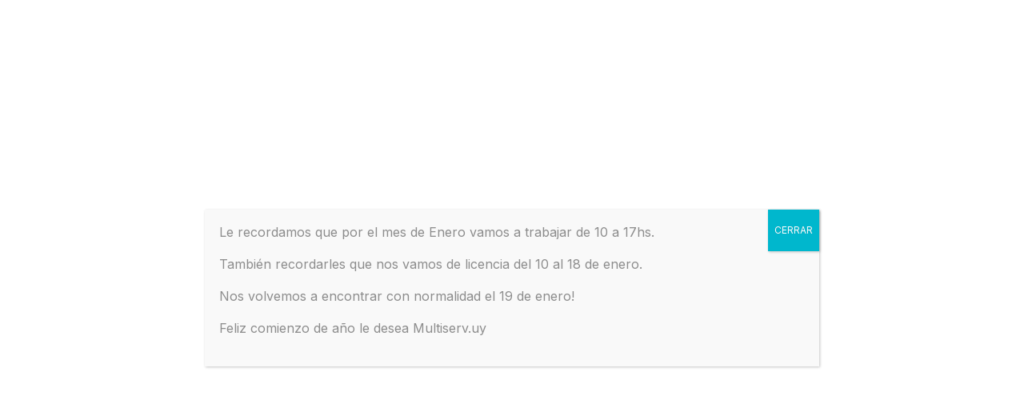

--- FILE ---
content_type: text/html; charset=UTF-8
request_url: https://multiserv.uy/categoria-producto/impresion/impresoras-comestibles/
body_size: 134374
content:
<!doctype html>
<html lang="es">
<head>
	<meta charset="UTF-8">
	<meta name="viewport" content="width=device-width, initial-scale=1">
	<link rel="profile" href="https://gmpg.org/xfn/11">

	<meta name='robots' content='index, follow, max-image-preview:large, max-snippet:-1, max-video-preview:-1' />

	<!-- This site is optimized with the Yoast SEO plugin v26.8 - https://yoast.com/product/yoast-seo-wordpress/ -->
	<title>Impresoras Comestibles archivos - multiserv.UY</title>
	<link rel="canonical" href="https://multiserv.uy/categoria-producto/impresion/impresoras-comestibles/" />
	<meta property="og:locale" content="es_ES" />
	<meta property="og:type" content="article" />
	<meta property="og:title" content="Impresoras Comestibles archivos - multiserv.UY" />
	<meta property="og:url" content="https://multiserv.uy/categoria-producto/impresion/impresoras-comestibles/" />
	<meta property="og:site_name" content="multiserv.UY" />
	<meta name="twitter:card" content="summary_large_image" />
	<script type="application/ld+json" class="yoast-schema-graph">{"@context":"https://schema.org","@graph":[{"@type":"CollectionPage","@id":"https://multiserv.uy/categoria-producto/impresion/impresoras-comestibles/","url":"https://multiserv.uy/categoria-producto/impresion/impresoras-comestibles/","name":"Impresoras Comestibles archivos - multiserv.UY","isPartOf":{"@id":"https://multiserv.uy/#website"},"primaryImageOfPage":{"@id":"https://multiserv.uy/categoria-producto/impresion/impresoras-comestibles/#primaryimage"},"image":{"@id":"https://multiserv.uy/categoria-producto/impresion/impresoras-comestibles/#primaryimage"},"thumbnailUrl":"https://multiserv.uy/wp-content/uploads/2025/03/245-CON-CISS.webp","breadcrumb":{"@id":"https://multiserv.uy/categoria-producto/impresion/impresoras-comestibles/#breadcrumb"},"inLanguage":"es"},{"@type":"ImageObject","inLanguage":"es","@id":"https://multiserv.uy/categoria-producto/impresion/impresoras-comestibles/#primaryimage","url":"https://multiserv.uy/wp-content/uploads/2025/03/245-CON-CISS.webp","contentUrl":"https://multiserv.uy/wp-content/uploads/2025/03/245-CON-CISS.webp","width":500,"height":367},{"@type":"BreadcrumbList","@id":"https://multiserv.uy/categoria-producto/impresion/impresoras-comestibles/#breadcrumb","itemListElement":[{"@type":"ListItem","position":1,"name":"Portada","item":"https://multiserv.uy/"},{"@type":"ListItem","position":2,"name":"Impresión","item":"https://multiserv.uy/categoria-producto/impresion/"},{"@type":"ListItem","position":3,"name":"Impresoras Comestibles"}]},{"@type":"WebSite","@id":"https://multiserv.uy/#website","url":"https://multiserv.uy/","name":"multiserv.UY","description":"Todo en Impresión &amp; Tecnología ","publisher":{"@id":"https://multiserv.uy/#organization"},"potentialAction":[{"@type":"SearchAction","target":{"@type":"EntryPoint","urlTemplate":"https://multiserv.uy/?s={search_term_string}"},"query-input":{"@type":"PropertyValueSpecification","valueRequired":true,"valueName":"search_term_string"}}],"inLanguage":"es"},{"@type":"Organization","@id":"https://multiserv.uy/#organization","name":"multiserv.UY","url":"https://multiserv.uy/","logo":{"@type":"ImageObject","inLanguage":"es","@id":"https://multiserv.uy/#/schema/logo/image/","url":"https://multiserv.uy/wp-content/uploads/2025/08/cropped-cropped-subir-a-maxima-calid-1.png","contentUrl":"https://multiserv.uy/wp-content/uploads/2025/08/cropped-cropped-subir-a-maxima-calid-1.png","width":1024,"height":378,"caption":"multiserv.UY"},"image":{"@id":"https://multiserv.uy/#/schema/logo/image/"}}]}</script>
	<!-- / Yoast SEO plugin. -->


<link rel='dns-prefetch' href='//www.googletagmanager.com' />
<link rel='dns-prefetch' href='//fonts.googleapis.com' />
<link rel="alternate" type="application/rss+xml" title="multiserv.UY &raquo; Feed" href="https://multiserv.uy/feed/" />
<link rel="alternate" type="application/rss+xml" title="multiserv.UY &raquo; Feed de los comentarios" href="https://multiserv.uy/comments/feed/" />
<link rel="alternate" type="application/rss+xml" title="multiserv.UY &raquo; Impresoras Comestibles Categoría Feed" href="https://multiserv.uy/categoria-producto/impresion/impresoras-comestibles/feed/" />
<style id='wp-img-auto-sizes-contain-inline-css' type='text/css'>
img:is([sizes=auto i],[sizes^="auto," i]){contain-intrinsic-size:3000px 1500px}
/*# sourceURL=wp-img-auto-sizes-contain-inline-css */
</style>
<link rel='stylesheet' id='ht_ctc_main_css-css' href='https://multiserv.uy/wp-content/plugins/click-to-chat-for-whatsapp/new/inc/assets/css/main.css?ver=4.36' type='text/css' media='all' />
<style id='wp-emoji-styles-inline-css' type='text/css'>

	img.wp-smiley, img.emoji {
		display: inline !important;
		border: none !important;
		box-shadow: none !important;
		height: 1em !important;
		width: 1em !important;
		margin: 0 0.07em !important;
		vertical-align: -0.1em !important;
		background: none !important;
		padding: 0 !important;
	}
/*# sourceURL=wp-emoji-styles-inline-css */
</style>
<link rel='stylesheet' id='wp-block-library-css' href='https://multiserv.uy/wp-includes/css/dist/block-library/style.min.css?ver=6.9' type='text/css' media='all' />
<style id='classic-theme-styles-inline-css' type='text/css'>
/*! This file is auto-generated */
.wp-block-button__link{color:#fff;background-color:#32373c;border-radius:9999px;box-shadow:none;text-decoration:none;padding:calc(.667em + 2px) calc(1.333em + 2px);font-size:1.125em}.wp-block-file__button{background:#32373c;color:#fff;text-decoration:none}
/*# sourceURL=/wp-includes/css/classic-themes.min.css */
</style>
<link rel='stylesheet' id='wp-components-css' href='https://multiserv.uy/wp-includes/css/dist/components/style.min.css?ver=6.9' type='text/css' media='all' />
<link rel='stylesheet' id='wp-preferences-css' href='https://multiserv.uy/wp-includes/css/dist/preferences/style.min.css?ver=6.9' type='text/css' media='all' />
<link rel='stylesheet' id='wp-block-editor-css' href='https://multiserv.uy/wp-includes/css/dist/block-editor/style.min.css?ver=6.9' type='text/css' media='all' />
<link rel='stylesheet' id='popup-maker-block-library-style-css' href='https://multiserv.uy/wp-content/plugins/popup-maker/dist/packages/block-library-style.css?ver=dbea705cfafe089d65f1' type='text/css' media='all' />
<style id='global-styles-inline-css' type='text/css'>
:root{--wp--preset--aspect-ratio--square: 1;--wp--preset--aspect-ratio--4-3: 4/3;--wp--preset--aspect-ratio--3-4: 3/4;--wp--preset--aspect-ratio--3-2: 3/2;--wp--preset--aspect-ratio--2-3: 2/3;--wp--preset--aspect-ratio--16-9: 16/9;--wp--preset--aspect-ratio--9-16: 9/16;--wp--preset--color--black: #000000;--wp--preset--color--cyan-bluish-gray: #abb8c3;--wp--preset--color--white: #ffffff;--wp--preset--color--pale-pink: #f78da7;--wp--preset--color--vivid-red: #cf2e2e;--wp--preset--color--luminous-vivid-orange: #ff6900;--wp--preset--color--luminous-vivid-amber: #fcb900;--wp--preset--color--light-green-cyan: #7bdcb5;--wp--preset--color--vivid-green-cyan: #00d084;--wp--preset--color--pale-cyan-blue: #8ed1fc;--wp--preset--color--vivid-cyan-blue: #0693e3;--wp--preset--color--vivid-purple: #9b51e0;--wp--preset--gradient--vivid-cyan-blue-to-vivid-purple: linear-gradient(135deg,rgb(6,147,227) 0%,rgb(155,81,224) 100%);--wp--preset--gradient--light-green-cyan-to-vivid-green-cyan: linear-gradient(135deg,rgb(122,220,180) 0%,rgb(0,208,130) 100%);--wp--preset--gradient--luminous-vivid-amber-to-luminous-vivid-orange: linear-gradient(135deg,rgb(252,185,0) 0%,rgb(255,105,0) 100%);--wp--preset--gradient--luminous-vivid-orange-to-vivid-red: linear-gradient(135deg,rgb(255,105,0) 0%,rgb(207,46,46) 100%);--wp--preset--gradient--very-light-gray-to-cyan-bluish-gray: linear-gradient(135deg,rgb(238,238,238) 0%,rgb(169,184,195) 100%);--wp--preset--gradient--cool-to-warm-spectrum: linear-gradient(135deg,rgb(74,234,220) 0%,rgb(151,120,209) 20%,rgb(207,42,186) 40%,rgb(238,44,130) 60%,rgb(251,105,98) 80%,rgb(254,248,76) 100%);--wp--preset--gradient--blush-light-purple: linear-gradient(135deg,rgb(255,206,236) 0%,rgb(152,150,240) 100%);--wp--preset--gradient--blush-bordeaux: linear-gradient(135deg,rgb(254,205,165) 0%,rgb(254,45,45) 50%,rgb(107,0,62) 100%);--wp--preset--gradient--luminous-dusk: linear-gradient(135deg,rgb(255,203,112) 0%,rgb(199,81,192) 50%,rgb(65,88,208) 100%);--wp--preset--gradient--pale-ocean: linear-gradient(135deg,rgb(255,245,203) 0%,rgb(182,227,212) 50%,rgb(51,167,181) 100%);--wp--preset--gradient--electric-grass: linear-gradient(135deg,rgb(202,248,128) 0%,rgb(113,206,126) 100%);--wp--preset--gradient--midnight: linear-gradient(135deg,rgb(2,3,129) 0%,rgb(40,116,252) 100%);--wp--preset--font-size--small: 13px;--wp--preset--font-size--medium: 20px;--wp--preset--font-size--large: 36px;--wp--preset--font-size--x-large: 42px;--wp--preset--spacing--20: 0.44rem;--wp--preset--spacing--30: 0.67rem;--wp--preset--spacing--40: 1rem;--wp--preset--spacing--50: 1.5rem;--wp--preset--spacing--60: 2.25rem;--wp--preset--spacing--70: 3.38rem;--wp--preset--spacing--80: 5.06rem;--wp--preset--shadow--natural: 6px 6px 9px rgba(0, 0, 0, 0.2);--wp--preset--shadow--deep: 12px 12px 50px rgba(0, 0, 0, 0.4);--wp--preset--shadow--sharp: 6px 6px 0px rgba(0, 0, 0, 0.2);--wp--preset--shadow--outlined: 6px 6px 0px -3px rgb(255, 255, 255), 6px 6px rgb(0, 0, 0);--wp--preset--shadow--crisp: 6px 6px 0px rgb(0, 0, 0);}:where(.is-layout-flex){gap: 0.5em;}:where(.is-layout-grid){gap: 0.5em;}body .is-layout-flex{display: flex;}.is-layout-flex{flex-wrap: wrap;align-items: center;}.is-layout-flex > :is(*, div){margin: 0;}body .is-layout-grid{display: grid;}.is-layout-grid > :is(*, div){margin: 0;}:where(.wp-block-columns.is-layout-flex){gap: 2em;}:where(.wp-block-columns.is-layout-grid){gap: 2em;}:where(.wp-block-post-template.is-layout-flex){gap: 1.25em;}:where(.wp-block-post-template.is-layout-grid){gap: 1.25em;}.has-black-color{color: var(--wp--preset--color--black) !important;}.has-cyan-bluish-gray-color{color: var(--wp--preset--color--cyan-bluish-gray) !important;}.has-white-color{color: var(--wp--preset--color--white) !important;}.has-pale-pink-color{color: var(--wp--preset--color--pale-pink) !important;}.has-vivid-red-color{color: var(--wp--preset--color--vivid-red) !important;}.has-luminous-vivid-orange-color{color: var(--wp--preset--color--luminous-vivid-orange) !important;}.has-luminous-vivid-amber-color{color: var(--wp--preset--color--luminous-vivid-amber) !important;}.has-light-green-cyan-color{color: var(--wp--preset--color--light-green-cyan) !important;}.has-vivid-green-cyan-color{color: var(--wp--preset--color--vivid-green-cyan) !important;}.has-pale-cyan-blue-color{color: var(--wp--preset--color--pale-cyan-blue) !important;}.has-vivid-cyan-blue-color{color: var(--wp--preset--color--vivid-cyan-blue) !important;}.has-vivid-purple-color{color: var(--wp--preset--color--vivid-purple) !important;}.has-black-background-color{background-color: var(--wp--preset--color--black) !important;}.has-cyan-bluish-gray-background-color{background-color: var(--wp--preset--color--cyan-bluish-gray) !important;}.has-white-background-color{background-color: var(--wp--preset--color--white) !important;}.has-pale-pink-background-color{background-color: var(--wp--preset--color--pale-pink) !important;}.has-vivid-red-background-color{background-color: var(--wp--preset--color--vivid-red) !important;}.has-luminous-vivid-orange-background-color{background-color: var(--wp--preset--color--luminous-vivid-orange) !important;}.has-luminous-vivid-amber-background-color{background-color: var(--wp--preset--color--luminous-vivid-amber) !important;}.has-light-green-cyan-background-color{background-color: var(--wp--preset--color--light-green-cyan) !important;}.has-vivid-green-cyan-background-color{background-color: var(--wp--preset--color--vivid-green-cyan) !important;}.has-pale-cyan-blue-background-color{background-color: var(--wp--preset--color--pale-cyan-blue) !important;}.has-vivid-cyan-blue-background-color{background-color: var(--wp--preset--color--vivid-cyan-blue) !important;}.has-vivid-purple-background-color{background-color: var(--wp--preset--color--vivid-purple) !important;}.has-black-border-color{border-color: var(--wp--preset--color--black) !important;}.has-cyan-bluish-gray-border-color{border-color: var(--wp--preset--color--cyan-bluish-gray) !important;}.has-white-border-color{border-color: var(--wp--preset--color--white) !important;}.has-pale-pink-border-color{border-color: var(--wp--preset--color--pale-pink) !important;}.has-vivid-red-border-color{border-color: var(--wp--preset--color--vivid-red) !important;}.has-luminous-vivid-orange-border-color{border-color: var(--wp--preset--color--luminous-vivid-orange) !important;}.has-luminous-vivid-amber-border-color{border-color: var(--wp--preset--color--luminous-vivid-amber) !important;}.has-light-green-cyan-border-color{border-color: var(--wp--preset--color--light-green-cyan) !important;}.has-vivid-green-cyan-border-color{border-color: var(--wp--preset--color--vivid-green-cyan) !important;}.has-pale-cyan-blue-border-color{border-color: var(--wp--preset--color--pale-cyan-blue) !important;}.has-vivid-cyan-blue-border-color{border-color: var(--wp--preset--color--vivid-cyan-blue) !important;}.has-vivid-purple-border-color{border-color: var(--wp--preset--color--vivid-purple) !important;}.has-vivid-cyan-blue-to-vivid-purple-gradient-background{background: var(--wp--preset--gradient--vivid-cyan-blue-to-vivid-purple) !important;}.has-light-green-cyan-to-vivid-green-cyan-gradient-background{background: var(--wp--preset--gradient--light-green-cyan-to-vivid-green-cyan) !important;}.has-luminous-vivid-amber-to-luminous-vivid-orange-gradient-background{background: var(--wp--preset--gradient--luminous-vivid-amber-to-luminous-vivid-orange) !important;}.has-luminous-vivid-orange-to-vivid-red-gradient-background{background: var(--wp--preset--gradient--luminous-vivid-orange-to-vivid-red) !important;}.has-very-light-gray-to-cyan-bluish-gray-gradient-background{background: var(--wp--preset--gradient--very-light-gray-to-cyan-bluish-gray) !important;}.has-cool-to-warm-spectrum-gradient-background{background: var(--wp--preset--gradient--cool-to-warm-spectrum) !important;}.has-blush-light-purple-gradient-background{background: var(--wp--preset--gradient--blush-light-purple) !important;}.has-blush-bordeaux-gradient-background{background: var(--wp--preset--gradient--blush-bordeaux) !important;}.has-luminous-dusk-gradient-background{background: var(--wp--preset--gradient--luminous-dusk) !important;}.has-pale-ocean-gradient-background{background: var(--wp--preset--gradient--pale-ocean) !important;}.has-electric-grass-gradient-background{background: var(--wp--preset--gradient--electric-grass) !important;}.has-midnight-gradient-background{background: var(--wp--preset--gradient--midnight) !important;}.has-small-font-size{font-size: var(--wp--preset--font-size--small) !important;}.has-medium-font-size{font-size: var(--wp--preset--font-size--medium) !important;}.has-large-font-size{font-size: var(--wp--preset--font-size--large) !important;}.has-x-large-font-size{font-size: var(--wp--preset--font-size--x-large) !important;}
:where(.wp-block-post-template.is-layout-flex){gap: 1.25em;}:where(.wp-block-post-template.is-layout-grid){gap: 1.25em;}
:where(.wp-block-term-template.is-layout-flex){gap: 1.25em;}:where(.wp-block-term-template.is-layout-grid){gap: 1.25em;}
:where(.wp-block-columns.is-layout-flex){gap: 2em;}:where(.wp-block-columns.is-layout-grid){gap: 2em;}
:root :where(.wp-block-pullquote){font-size: 1.5em;line-height: 1.6;}
/*# sourceURL=global-styles-inline-css */
</style>
<link rel='stylesheet' id='envo-extra-css' href='https://multiserv.uy/wp-content/plugins/envo-extra/css/style.css?ver=1.9.13' type='text/css' media='all' />
<link rel='stylesheet' id='woocommerce-layout-css' href='https://multiserv.uy/wp-content/plugins/woocommerce/assets/css/woocommerce-layout.css?ver=10.4.3' type='text/css' media='all' />
<link rel='stylesheet' id='woocommerce-smallscreen-css' href='https://multiserv.uy/wp-content/plugins/woocommerce/assets/css/woocommerce-smallscreen.css?ver=10.4.3' type='text/css' media='only screen and (max-width: 768px)' />
<link rel='stylesheet' id='woocommerce-general-css' href='https://multiserv.uy/wp-content/plugins/woocommerce/assets/css/woocommerce.css?ver=10.4.3' type='text/css' media='all' />
<style id='woocommerce-inline-inline-css' type='text/css'>
.woocommerce form .form-row .required { visibility: visible; }
/*# sourceURL=woocommerce-inline-inline-css */
</style>
<link rel='stylesheet' id='perfect-scrollbar-css' href='https://multiserv.uy/wp-content/plugins/addonify-quick-view/public/assets/libs/scrollbar/perfect-scrollbar.min.css?ver=2.0.4' type='text/css' media='all' />
<link rel='stylesheet' id='photoswipe-css' href='https://multiserv.uy/wp-content/plugins/woocommerce/assets/css/photoswipe/photoswipe.min.css?ver=10.4.3' type='text/css' media='all' />
<link rel='stylesheet' id='photoswipe-default-skin-css' href='https://multiserv.uy/wp-content/plugins/woocommerce/assets/css/photoswipe/default-skin/default-skin.min.css?ver=10.4.3' type='text/css' media='all' />
<link rel='stylesheet' id='addonify-quick-view-css' href='https://multiserv.uy/wp-content/plugins/addonify-quick-view/public/assets/build/public.min.css?ver=2.0.4' type='text/css' media='all' />
<style id='addonify-quick-view-inline-css' type='text/css'>
:root{--addonify_qv_button_text:rgba(255,255,255,1);--addonify_qv_button_text_hover:rgba(255,255,255,1);--addonify_qv_button_background:rgba(0,0,0,1);--addonify_qv_button_background_hover:rgba(14,86,255);--addonify_qv_button_border_color:rgba(255,255,255,0);--addonify_qv_button_border_color_hover:rgba(255,255,255,0);--addonify_qv_button_border_style:solid;--addonify_qv_button_border_radius:4px;--addonify_qv_button_border_width:0;--addonify_qv_modal_zindex:10000000000000000;--addonify_qv_modal_border_radius:10px;--addonify_qv_modal_image_border_radius:10px;--addonify_qv_modal_content_column_gap:40px;--addonify_qv_modal_general_text_font_size:15px;--addonify_qv_product_title_font_size:32px;--addonify_qv_product_title_font_weight:400;--addonify_qv_product_title_line_height:1.2;--addonify_qv_product_price_font_size:22px;--addonify_qv_product_price_font_weight:400;--addonify_qv_product_onsale_badge_font_size:14px;--addonify_qv_gallery_trigger_icon_size:18px;--addonify_qv_gallery_trigger_icon_border_radius:10px;--addonify_qv_spinner_icon_size:28px;--addonify_qv_modal_overlay_background:rgba(0,0,0,0.8);--addonify_qv_modal_background:rgba(255,255,255,1);--addonify_qv_modal_general_text_color:rgba(51,51,51,1);--addonify_qv_modal_general_border_color:rgba(238,238,238,1);--addonify_qv_modal_inputs_background_color:rgba(255,255,255,1);--addonify_qv_modal_inputs_text_color:rgba(51,51,51,1);--addonify_qv_modal_spinner_icon_color:rgba(51,51,51,1);--addonify_qv_product_title:rgba(51,51,51,1);--addonify_qv_product_excerpt:rgba(88,88,88,1);--addonify_qv_product_rating_filled:rgba(245,196,14,1);--addonify_qv_product_rating_empty:rgba(147,147,147,1);--addonify_qv_product_price:rgba(51,51,51,1);--addonify_qv_product_price_sale:rgba(255,0,0,1);--addonify_qv_product_meta:rgba(2,134,231,1);--addonify_qv_product_meta_hover:rgba(88,88,88,1);--addonify_qv_gallery_trigger_icon_color:#9F9F9F;--addonify_qv_gallery_trigger_icon_color_hover:rgba(54,91,255);--addonify_qv_gallery_trigger_icon_background_color:rgba(255,255,255,1);--addonify_qv_gallery_trigger_icon_background_color_hover:rgba(255,255,255,1);--addonify_qv_modal_images_border_color:rgba(238,238,238,1);--addonify_qv_modal_gallery_thumb_in_row:4;--addonify_qv_modal_gallery_thumbs_gap:20px;--addonify_qv_close_button_text:rgba(118,118,118,1);--addonify_qv_close_button_text_hover:rgba(2,134,231,1);--addonify_qv_close_button_background:rgba(238,238,238,1);--addonify_qv_close_button_background_hover:rgba(182,222,255,1);--addonify_qv_mobile_close_button_font_size:14px;--addonify_qv_misc_button_font_size:15px;--addonify_qv_misc_button_letter_spacing:0;--addonify_qv_misc_button_line_height:1;--addonify_qv_misc_button_font_weight:400;--addonify_qv_misc_button_text_transform:capitalize;--addonify_qv_misc_button_height:50px;--addonify_qv_misc_button_border_radius:4px;--addonify_qv_misc_button_text:rgba(255,255,255,1);--addonify_qv_misc_button_text_hover:rgba(255,255,255,1);--addonify_qv_misc_button_background:rgba(51,51,51,1);--addonify_qv_misc_button_background_hover:rgba(2,134,231,1);}
/*# sourceURL=addonify-quick-view-inline-css */
</style>
<link rel='stylesheet' id='orchid-store-style-css' href='https://multiserv.uy/wp-content/themes/orchid-store/style.css?ver=1.5.15' type='text/css' media='all' />
<link rel='stylesheet' id='orchid-store-fonts-css' href='https://fonts.googleapis.com/css?family=Inter%3A400%2C500%2C600%2C700%2C800&#038;subset=latin%2Clatin-ext&#038;ver=1.5.15' type='text/css' media='all' />
<link rel='stylesheet' id='orchid-store-boxicons-css' href='https://multiserv.uy/wp-content/themes/orchid-store/assets/fonts/boxicons/boxicons.css?ver=1.5.15' type='text/css' media='all' />
<link rel='stylesheet' id='orchid-store-fontawesome-css' href='https://multiserv.uy/wp-content/themes/orchid-store/assets/fonts/fontawesome/fontawesome.css?ver=1.5.15' type='text/css' media='all' />
<link rel='stylesheet' id='orchid-store-main-style-css' href='https://multiserv.uy/wp-content/themes/orchid-store/assets/dist/css/main-style.css?ver=1.5.15' type='text/css' media='all' />
<style id='orchid-store-main-style-inline-css' type='text/css'>
.editor-entry a,.quantity-button,.entry-404 h1 span,.banner-style-1 .caption span,.product-widget-style-2 .tab-nav ul li a.active{color:#014e97;}button,.mobile-navigation,input[type='button'],input[type='reset'],input[type='submit'],.wp-block-search .wp-block-search__button,.wp-block-search.wp-block-search__text-button .wp-block-search__button,.entry-tags a,.entry-cats ul li a,.button-general,a.button-general,#yith-quick-view-close,.woocommerce .add_to_cart_button,.woocommerce #respond input#submit,.woocommerce input#submit,.woocommerce a.button,.woocommerce button.button,.woocommerce input.button,.woocommerce .cart .button,.woocommerce .cart input.button,.woocommerce button.button.alt,.woocommerce a.button.alt,.woocommerce input.button.alt,.orchid-backtotop,.category-nav li a:hover,.cta-style-1,.main-navigation,.header-style-1 .top-header,#yith-wcwl-popup-message,.header-style-1 .custom-search-entry button,.header-style-1 .custom-search-entry button:hover,.header-style-1 .custom-search .search-form button,.header-style-1 .wishlist-icon-container a > .item-count,.header-style-1 .mini-cart .trigger-mini-cart > .item-count,.masterheader .mini-cart button,.owl-carousel button.owl-dot.active,.woocommerce .added_to_cart.wc-forward,.woocommerce div.product .entry-summary .yith-wcwl-add-to-wishlist a,.default-post-wrap .page-head .entry-cats ul li a:hover,.woocommerce nav.woocommerce-pagination ul li a:hover,.woocommerce .widget_price_filter .ui-slider .ui-slider-range,.woocommerce .widget_price_filter .ui-slider .ui-slider-handle,.woocommerce-page #add_payment_method #payment div.payment_box,.woocommerce-cart #payment div.payment_box,.woocommerce-checkout #payment div.payment_box,.header-style-1 .wishlist-icon-container a,.wc-block-grid .wp-block-button__link,.os-about-widget .social-icons ul li a,.os-pagination .page-numbers,.woocommerce .woocommerce-pagination .page-numbers li span,.woocommerce .woocommerce-pagination .page-numbers li a,.woocommerce ul.products li .product-hover-items a,.woocommerce #respond input#submit.alt.disabled,.woocommerce #respond input#submit.alt:disabled,.woocommerce #respond input#submit.alt:disabled[disabled],.woocommerce a.button.alt.disabled,.woocommerce a.button.alt:disabled,.woocommerce a.button.alt:disabled[disabled],.woocommerce button.button.alt.disabled,.woocommerce button.button.alt:disabled,.woocommerce button.button.alt:disabled[disabled],.woocommerce input.button.alt.disabled,.woocommerce input.button.alt:disabled,.woocommerce input.button.alt:disabled:hover,.woocommerce input.button.alt:disabled[disabled],.product-widget-style-3 .owl-carousel .owl-nav button.owl-next,.product-widget-style-3 .owl-carousel .owl-nav button.owl-prev,.mobile-header-style-1 .bottom-block,.woocommerce-store-notice.demo_store,.addonify-add-to-wishlist-btn,.woocommerce ul.products li.product a.addonify-add-to-wishlist-btn.addonify-custom-wishlist-btn,.woocommerce-page ul.products li.product .product-hover-items a.addonify-add-to-wishlist-btn{background-color:#014e97;}section .section-title h2:after,section .section-title h3:after{content:'';background-color:#014e97;}.widget .widget-title h3:after{content:'';border-top-color:#014e97;}.woocommerce-page .woocommerce-MyAccount-content p a{border-bottom-color:#014e97;}#add_payment_method #payment div.payment_box::before,.woocommerce-cart #payment div.payment_box::before,.woocommerce-checkout #payment div.payment_box::before{content:'';border-bottom-color:#014e97;}.category-nav ul,.masterheader .mini-cart,.header-style-1 .custom-search-entry,.header-style-1 .custom-search-entry .select-custom{border-color:#014e97;}a:hover,.quantity-button:hover,.entry-metas ul li a:hover,.footer a:hover,.editor-entry a:hover,.widget_archive a:hover,.widget_categories a:hover,.widget_recent_entries a:hover,.widget_meta a:hover,.widget_product_categories a:hover,.widget_rss li a:hover,.widget_pages li a:hover,.widget_nav_menu li a:hover,.woocommerce-widget-layered-nav ul li a:hover,.widget_rss .widget-title h3 a:hover,.widget_rss ul li a:hover,.masterheader .social-icons ul li a:hover,.comments-area .comment-body .reply a:hover,.comments-area .comment-body .reply a:focus,.comments-area .comment-body .fn a:hover,.comments-area .comment-body .fn a:focus,.footer .widget_rss ul li a:hover,.comments-area .comment-body .fn:hover,.comments-area .comment-body .fn a:hover,.comments-area .comment-body .reply a:hover,.comments-area .comment-body .comment-metadata a:hover,.comments-area .comment-body .comment-metadata .edit-link:hover,.masterheader .topbar-items a:hover,.default-page-wrap .page-head .entry-metas ul li a:hover,.default-post-wrap .page-head .entry-metas ul li a:hover,.mini-cart-open .woocommerce.widget_shopping_cart .cart_list li a:hover,.woocommerce .woocommerce-breadcrumb a:hover,.breadcrumb-trail ul li a:hover,.os-page-breadcrumb-wrap .breadcrumb-trail ul li a:hover,.woocommerce .os-page-breadcrumb-wrap .woocommerce-breadcrumb a:hover,.os-breadcrumb-wrap ul li a:hover,.woocommerce-page a.edit:hover,.footer .footer-bottom p a:hover,.footer .copyrights a:hover,.footer .widget_nav_menu ul li a:hover,.footer .widget_rss .widget_title h3 a:hover,.footer .widget_tag_cloud .tagcloud a:hover,.wc-block-grid .wc-block-grid__product-title:hover,.site-navigation ul li .sub-menu.mega-menu-sub-menu li a:hover{color:#6b6b6b;}button:hover,input[type='button']:hover,input[type='reset']:hover,input[type='submit']:hover,.wp-block-search .wp-block-search__button:hover,.wp-block-search.wp-block-search__text-button .wp-block-search__button:hover,.orchid-backtotop:hover,.entry-tags a:hover,.entry-cats ul li a:hover,.button-general:hover,a.button-general:hover,#yith-quick-view-close:hover,.woocommerce .add_to_cart_button:hover,.woocommerce #respond input#submit:hover,.woocommerce input#submit:hover,.woocommerce a.button:hover,.woocommerce button.button:hover,.woocommerce input.button:hover,.woocommerce .cart .button:hover,.woocommerce .cart input.button:hover,.woocommerce button.button.alt:hover,.woocommerce a.button.alt:hover,.woocommerce input.button.alt:hover,.masterheader .mini-cart button:hover,.woocommerce .product-hover-items a:hover,.owl-carousel .owl-nav button.owl-next:hover,.owl-carousel .owl-nav button.owl-prev:hover,.woocommerce .added_to_cart.wc-forward:hover,.category-navigation .cat-nav-trigger,.wc-block-grid .wp-block-button__link:hover,.header-style-1 .wishlist-icon-container a:hover,.header-style-1 .custom-search .search-form button:hover,.os-about-widget .social-icons ul li a:hover,.woocommerce ul.products li .product-hover-items a:hover,.woocommerce div.product .entry-summary .yith-wcwl-add-to-wishlist a:hover,.os-pagination .page-numbers.current,.os-pagination .page-numbers:hover,.woocommerce .woocommerce-pagination .page-numbers li a:hover,.woocommerce .woocommerce-pagination .page-numbers li .current,.woocommerce a.button.alt:disabled:hover,.woocommerce a.button.alt.disabled:hover,.woocommerce button.button.alt:disabled:hover,.woocommerce button.button.alt.disabled:hover,.woocommerce input.button.alt.disabled:hover,.woocommerce a.button.alt:disabled[disabled]:hover,.woocommerce #respond input#submit.alt:disabled:hover,.woocommerce #respond input#submit.alt.disabled:hover,.woocommerce button.button.alt:disabled[disabled]:hover,.woocommerce input.button.alt:disabled[disabled]:hover,.woocommerce #respond input#submit.alt:disabled[disabled]:hover,.product-widget-style-3 .owl-carousel .owl-nav button.owl-next:hover,.product-widget-style-3 .owl-carousel .owl-nav button.owl-prev:hover,.addonify-add-to-wishlist-btn:hover,.woocommerce ul.products li.product a.addonify-add-to-wishlist-btn.addonify-custom-wishlist-btn:hover,.woocommerce-page ul.products li.product .product-hover-items a.addonify-add-to-wishlist-btn:hover{background-color:#6b6b6b;}@media ( min-width:992px ){.site-navigation ul li .sub-menu li a:hover,.site-navigation ul li .children li a:hover{background-color:#6b6b6b;}}.widget_tag_cloud .tagcloud a:hover,.widget_product_tag_cloud .tagcloud a:hover{border-color:#6b6b6b;}@media( min-width:1400px ){body.elementor-page .__os-container__,body.elementor-page .elementor-section-boxed>.elementor-container,.__os-container__{max-width:1300px;}}.excerpt a,.editor-entry a{text-decoration:underline;}
/*# sourceURL=orchid-store-main-style-inline-css */
</style>
<link rel='stylesheet' id='popup-maker-site-css' href='//multiserv.uy/wp-content/uploads/pum/pum-site-styles.css?generated=1768052534&#038;ver=1.21.5' type='text/css' media='all' />
<script type="text/template" id="tmpl-variation-template">
	<div class="woocommerce-variation-description">{{{ data.variation.variation_description }}}</div>
	<div class="woocommerce-variation-price">{{{ data.variation.price_html }}}</div>
	<div class="woocommerce-variation-availability">{{{ data.variation.availability_html }}}</div>
</script>
<script type="text/template" id="tmpl-unavailable-variation-template">
	<p role="alert">Lo siento, este producto no está disponible. Por favor, elige otra combinación.</p>
</script>
<script type="text/javascript" src="https://multiserv.uy/wp-includes/js/jquery/jquery.min.js?ver=3.7.1" id="jquery-core-js"></script>
<script type="text/javascript" src="https://multiserv.uy/wp-includes/js/jquery/jquery-migrate.min.js?ver=3.4.1" id="jquery-migrate-js"></script>
<script type="text/javascript" src="https://multiserv.uy/wp-content/plugins/woocommerce/assets/js/jquery-blockui/jquery.blockUI.min.js?ver=2.7.0-wc.10.4.3" id="wc-jquery-blockui-js" data-wp-strategy="defer"></script>
<script type="text/javascript" id="wc-add-to-cart-js-extra">
/* <![CDATA[ */
var wc_add_to_cart_params = {"ajax_url":"/wp-admin/admin-ajax.php","wc_ajax_url":"/?wc-ajax=%%endpoint%%","i18n_view_cart":"Ver carrito","cart_url":"https://multiserv.uy/carrito/","is_cart":"","cart_redirect_after_add":"no"};
//# sourceURL=wc-add-to-cart-js-extra
/* ]]> */
</script>
<script type="text/javascript" src="https://multiserv.uy/wp-content/plugins/woocommerce/assets/js/frontend/add-to-cart.min.js?ver=10.4.3" id="wc-add-to-cart-js" defer="defer" data-wp-strategy="defer"></script>
<script type="text/javascript" src="https://multiserv.uy/wp-content/plugins/woocommerce/assets/js/js-cookie/js.cookie.min.js?ver=2.1.4-wc.10.4.3" id="wc-js-cookie-js" data-wp-strategy="defer"></script>
<script type="text/javascript" src="https://multiserv.uy/wp-includes/js/underscore.min.js?ver=1.13.7" id="underscore-js"></script>
<script type="text/javascript" id="wp-util-js-extra">
/* <![CDATA[ */
var _wpUtilSettings = {"ajax":{"url":"/wp-admin/admin-ajax.php"}};
//# sourceURL=wp-util-js-extra
/* ]]> */
</script>
<script type="text/javascript" src="https://multiserv.uy/wp-includes/js/wp-util.min.js?ver=6.9" id="wp-util-js"></script>
<script type="text/javascript" src="https://multiserv.uy/wp-content/plugins/woocommerce/assets/js/photoswipe/photoswipe.min.js?ver=4.1.1-wc.10.4.3" id="wc-photoswipe-js" data-wp-strategy="defer"></script>

<!-- Fragmento de código de la etiqueta de Google (gtag.js) añadida por Site Kit -->
<!-- Fragmento de código de Google Analytics añadido por Site Kit -->
<script type="text/javascript" src="https://www.googletagmanager.com/gtag/js?id=GT-MJMF5FNR" id="google_gtagjs-js" async></script>
<script type="text/javascript" id="google_gtagjs-js-after">
/* <![CDATA[ */
window.dataLayer = window.dataLayer || [];function gtag(){dataLayer.push(arguments);}
gtag("set","linker",{"domains":["multiserv.uy"]});
gtag("js", new Date());
gtag("set", "developer_id.dZTNiMT", true);
gtag("config", "GT-MJMF5FNR");
 window._googlesitekit = window._googlesitekit || {}; window._googlesitekit.throttledEvents = []; window._googlesitekit.gtagEvent = (name, data) => { var key = JSON.stringify( { name, data } ); if ( !! window._googlesitekit.throttledEvents[ key ] ) { return; } window._googlesitekit.throttledEvents[ key ] = true; setTimeout( () => { delete window._googlesitekit.throttledEvents[ key ]; }, 5 ); gtag( "event", name, { ...data, event_source: "site-kit" } ); }; 
//# sourceURL=google_gtagjs-js-after
/* ]]> */
</script>
<link rel="https://api.w.org/" href="https://multiserv.uy/wp-json/" /><link rel="alternate" title="JSON" type="application/json" href="https://multiserv.uy/wp-json/wp/v2/product_cat/69" /><link rel="EditURI" type="application/rsd+xml" title="RSD" href="https://multiserv.uy/xmlrpc.php?rsd" />
<meta name="generator" content="WordPress 6.9" />
<meta name="generator" content="WooCommerce 10.4.3" />
<meta name="generator" content="Site Kit by Google 1.170.0" />	<noscript><style>.woocommerce-product-gallery{ opacity: 1 !important; }</style></noscript>
	<meta name="generator" content="Elementor 3.34.2; features: additional_custom_breakpoints; settings: css_print_method-external, google_font-enabled, font_display-auto">
			<style>
				.e-con.e-parent:nth-of-type(n+4):not(.e-lazyloaded):not(.e-no-lazyload),
				.e-con.e-parent:nth-of-type(n+4):not(.e-lazyloaded):not(.e-no-lazyload) * {
					background-image: none !important;
				}
				@media screen and (max-height: 1024px) {
					.e-con.e-parent:nth-of-type(n+3):not(.e-lazyloaded):not(.e-no-lazyload),
					.e-con.e-parent:nth-of-type(n+3):not(.e-lazyloaded):not(.e-no-lazyload) * {
						background-image: none !important;
					}
				}
				@media screen and (max-height: 640px) {
					.e-con.e-parent:nth-of-type(n+2):not(.e-lazyloaded):not(.e-no-lazyload),
					.e-con.e-parent:nth-of-type(n+2):not(.e-lazyloaded):not(.e-no-lazyload) * {
						background-image: none !important;
					}
				}
			</style>
					<style type="text/css">
							.site-title,
				.site-description {
					position: absolute;
					clip: rect(1px, 1px, 1px, 1px);
				}
						</style>
		<link rel="icon" href="https://multiserv.uy/wp-content/uploads/2022/07/cropped-LOGO-MULTISERVuy-32x32.png" sizes="32x32" />
<link rel="icon" href="https://multiserv.uy/wp-content/uploads/2022/07/cropped-LOGO-MULTISERVuy-192x192.png" sizes="192x192" />
<link rel="apple-touch-icon" href="https://multiserv.uy/wp-content/uploads/2022/07/cropped-LOGO-MULTISERVuy-180x180.png" />
<meta name="msapplication-TileImage" content="https://multiserv.uy/wp-content/uploads/2022/07/cropped-LOGO-MULTISERVuy-270x270.png" />
<style id="kirki-inline-styles"></style></head>

<body class="archive tax-product_cat term-impresoras-comestibles term-69 wp-custom-logo wp-theme-orchid-store theme-orchid-store header-busnav woo-on snd-default woocommerce woocommerce-page woocommerce-demo-store woocommerce-no-js hfeed no-sidebar woocommerce-active elementor-default elementor-kit-139">
	<p role="complementary" aria-label="Aviso en la tienda" class="woocommerce-store-notice demo_store" data-notice-id="6c60a418012b5411722c95e4575a74a1" style="display:none;">¿Sos Técnico? Comunícate que tenemos descuentos exclusivos para vos! <a role="button" href="#" class="woocommerce-store-notice__dismiss-link">Descartar</a></p>	<div id="page" class="site __os-page-wrap__">

		<a class="skip-link screen-reader-text" href="#content">
			Saltar al contenido		</a>

		<header class="masterheader desktop-header header-style-1">
	<div class="header-inner">
					<div class="top-header">
				<div class="__os-container__">
					<div class="os-row">
						<div class="os-col left-col">
							<div class="topbar-items">
															</div><!-- .topbar-items -->
						</div><!-- .os-col.left-col -->
													<div class="os-col right-col">
								<div class="social-icons">
									<ul class="social-icons-list">
																					<li>
												<a href="https://instagram.com/multiserv.uy"></a>
											</li>
																						<li>
												<a href="https://facebook.com/multiserv.uy"></a>
											</li>
																						<li>
												<a href="https://www.youtube.com/channel/UCpkPtxO4PSg7rhujldLOKvA"></a>
											</li>
																						<li>
												<a href="https://www.tiktok.com/@multiservuy"></a>
											</li>
																				</ul>
								</div><!-- // social-icons -->
							</div><!-- .os-col.right-col -->
												</div><!-- .os-row -->
				</div><!-- .__os-container__ -->
			</div><!-- .top-header -->
					<div class="mid-header">
			<div class="__os-container__">
				<div class="os-row no-wishlist-icon">
					<div class="os-col logo-col">
								<div class="site-branding">
			<a href="https://multiserv.uy/" class="custom-logo-link" rel="home"><img fetchpriority="high" width="1024" height="378" src="https://multiserv.uy/wp-content/uploads/2025/08/cropped-cropped-subir-a-maxima-calid-1.png" class="custom-logo" alt="multiserv.UY" decoding="async" srcset="https://multiserv.uy/wp-content/uploads/2025/08/cropped-cropped-subir-a-maxima-calid-1.png 1024w, https://multiserv.uy/wp-content/uploads/2025/08/cropped-cropped-subir-a-maxima-calid-1-600x221.png 600w, https://multiserv.uy/wp-content/uploads/2025/08/cropped-cropped-subir-a-maxima-calid-1-300x111.png 300w, https://multiserv.uy/wp-content/uploads/2025/08/cropped-cropped-subir-a-maxima-calid-1-768x284.png 768w" sizes="(max-width: 1024px) 100vw, 1024px" /></a>		</div><!-- site-branding -->
							</div><!-- .os-col.logo-col -->
											<div class="os-col extra-col">
							<div class="aside-right">
										<div class="custom-search os-mobile-show">
			<form method="get" class="woocommerce-product-search" action="https://multiserv.uy/">
	<div class="custom-search-entry">
		<input type="search" id="woocommerce-product-search-field-0" class="search-field" placeholder="Buscar productos..." value="" name="s" />
		<button type="submit"><i class='bx bx-search'></i></button>
		<input type="hidden" name="post_type" value="product" />
	</div>
</form>
		</div><!-- .custom-search -->
											<div class="wishlist-minicart-wrapper">
										<div class="wishlist-minicart-inner">
												<div class="mini-cart">
			<button class="trigger-mini-cart">
				<i class='bx bx-cart'></i>
									<span class="item-count cart-items-count">
						0					<span>
							</button><!-- .trigger-mini-cart -->
			<span class="cart-amount">Total:				<span class="price">	                
					<span class="woocommerce-Price-amount amount os-minicart-amount">
						<span class="woocommerce-Price-amount amount"><span class="woocommerce-Price-currencySymbol">UYU</span>0.00</span>					</span>
				</span><!-- .price -->
			</span><!-- .cart-amount -->
							<div class="mini-cart-open">
					<div class="mini-cart-items">
						<div class="widget woocommerce widget_shopping_cart"><div class="widget_shopping_cart_content"></div></div>					</div><!-- .mini-cart-tems -->
				</div><!-- .mini-cart-open -->
						</div><!-- .mini-cart -->
												</div><!-- . wishlist-minicart-inner -->
									</div>
																</div><!-- .aside-right -->
						</div><!-- .os-col.extra-col -->
										</div><!-- .os-row -->
			</div><!-- .__os-container__ -->
		</div><!-- .mid-header -->
		<div class="bottom-header">
			<div class="main-navigation"> 
				<div class="__os-container__">
					<div class="os-row os-nav-row no-special-menu">
												<div class="os-col os-nav-col-right">
							<div class="menu-toggle">
								<button class="mobile-menu-toggle-btn">
									<span class="hamburger-bar"></span>
									<span class="hamburger-bar"></span>
									<span class="hamburger-bar"></span>
								</button>
							</div><!-- .meu-toggle -->
									<nav id="site-navigation" class="site-navigation">
			<ul id="primary-menu" class="primary-menu"><li id="nav-menu-item-108" class="main-menu-item  menu-item-even menu-item-depth-0 menu-item menu-item-type-custom menu-item-object-custom current-menu-ancestor current-menu-parent menu-item-has-children"><a href="https://multiserv.uy/categoria-producto/impresion/" class="menu-link main-menu-link">Impresión</a>
<ul class="sub-menu menu-odd  menu-depth-1">
	<li id="nav-menu-item-936" class="sub-menu-item  menu-item-odd menu-item-depth-1 menu-item menu-item-type-custom menu-item-object-custom"><a href="https://multiserv.uy/categoria-producto/impresion/dtf" class="menu-link sub-menu-link">DTF</a></li>
	<li id="nav-menu-item-937" class="sub-menu-item  menu-item-odd menu-item-depth-1 menu-item menu-item-type-custom menu-item-object-custom"><a href="https://multiserv.uy/categoria-producto/impresion/sublimacion" class="menu-link sub-menu-link">Sublimación</a></li>
	<li id="nav-menu-item-492" class="sub-menu-item  menu-item-odd menu-item-depth-1 menu-item menu-item-type-custom menu-item-object-custom"><a href="https://multiserv.uy/categoria-producto/impresion/acc-sistema-continuo/" class="menu-link sub-menu-link">Para Sistemas Continuos</a></li>
	<li id="nav-menu-item-132" class="sub-menu-item  menu-item-odd menu-item-depth-1 menu-item menu-item-type-custom menu-item-object-custom"><a href="https://multiserv.uy/categoria-producto/impresion/sistemas-continuos/" class="menu-link sub-menu-link">Sistemas Continuos</a></li>
	<li id="nav-menu-item-131" class="sub-menu-item  menu-item-odd menu-item-depth-1 menu-item menu-item-type-custom menu-item-object-custom"><a href="https://multiserv.uy/categoria-producto/impresion/tintas/" class="menu-link sub-menu-link">Tintas</a></li>
	<li id="nav-menu-item-153" class="sub-menu-item  menu-item-odd menu-item-depth-1 menu-item menu-item-type-custom menu-item-object-custom"><a href="https://multiserv.uy/categoria-producto/impresion/cartuchos/" class="menu-link sub-menu-link">Cartuchos</a></li>
	<li id="nav-menu-item-154" class="sub-menu-item  menu-item-odd menu-item-depth-1 menu-item menu-item-type-custom menu-item-object-custom"><a href="https://multiserv.uy/categoria-producto/impresion/chips-reset/" class="menu-link sub-menu-link">Chips Reset</a></li>
	<li id="nav-menu-item-155" class="sub-menu-item  menu-item-odd menu-item-depth-1 menu-item menu-item-type-custom menu-item-object-custom"><a href="https://multiserv.uy/categoria-producto/impresion/toners/" class="menu-link sub-menu-link">Tóners</a></li>
	<li id="nav-menu-item-847" class="sub-menu-item  menu-item-odd menu-item-depth-1 menu-item menu-item-type-custom menu-item-object-custom"><a href="https://multiserv.uy/categoria-producto/impresion/impresoras-cartuchos-recargables" class="menu-link sub-menu-link">Impresoras Cartuchos Recargables</a></li>
	<li id="nav-menu-item-156" class="sub-menu-item  menu-item-odd menu-item-depth-1 menu-item menu-item-type-custom menu-item-object-custom"><a href="https://multiserv.uy/categoria-producto/impresion/impresoras-con-sistema/" class="menu-link sub-menu-link">Impresoras con Sistema</a></li>
	<li id="nav-menu-item-130" class="sub-menu-item  menu-item-odd menu-item-depth-1 menu-item menu-item-type-custom menu-item-object-custom current-menu-item"><a href="https://multiserv.uy/categoria-producto/impresion/impresoras-comestibles/" class="menu-link sub-menu-link">Impresoras Comestible</a></li>
	<li id="nav-menu-item-158" class="sub-menu-item  menu-item-odd menu-item-depth-1 menu-item menu-item-type-custom menu-item-object-custom"><a href="https://multiserv.uy/categoria-producto/impresion/reacondicionadas/" class="menu-link sub-menu-link">Reacondicionadas</a></li>
	<li id="nav-menu-item-157" class="sub-menu-item  menu-item-odd menu-item-depth-1 menu-item menu-item-type-custom menu-item-object-custom"><a href="https://multiserv.uy/categoria-producto/impresion/impresoras-laser/" class="menu-link sub-menu-link">Impresoras Láser</a></li>
	<li id="nav-menu-item-159" class="sub-menu-item  menu-item-odd menu-item-depth-1 menu-item menu-item-type-custom menu-item-object-custom"><a href="https://multiserv.uy/categoria-producto/impresion/repuestos/" class="menu-link sub-menu-link">Repuestos</a></li>
</ul>
</li>
<li id="nav-menu-item-109" class="main-menu-item  menu-item-even menu-item-depth-0 menu-item menu-item-type-custom menu-item-object-custom menu-item-has-children"><a href="https://multiserv.uy/categoria-producto/informatica/" class="menu-link main-menu-link">Informática</a>
<ul class="sub-menu menu-odd  menu-depth-1">
	<li id="nav-menu-item-160" class="sub-menu-item  menu-item-odd menu-item-depth-1 menu-item menu-item-type-custom menu-item-object-custom"><a href="https://multiserv.uy/categoria-producto/informatica/accesorios-celulares-y-tablets/" class="menu-link sub-menu-link">Accesorios Celulares y Tablets</a></li>
	<li id="nav-menu-item-161" class="sub-menu-item  menu-item-odd menu-item-depth-1 menu-item menu-item-type-custom menu-item-object-custom"><a href="https://multiserv.uy/categoria-producto/informatica/accesorios-notebook/" class="menu-link sub-menu-link">Accesorios Notebook</a></li>
	<li id="nav-menu-item-162" class="sub-menu-item  menu-item-odd menu-item-depth-1 menu-item menu-item-type-custom menu-item-object-custom"><a href="https://multiserv.uy/categoria-producto/informatica/adaptadores/" class="menu-link sub-menu-link">Adaptadores</a></li>
	<li id="nav-menu-item-163" class="sub-menu-item  menu-item-odd menu-item-depth-1 menu-item menu-item-type-custom menu-item-object-custom"><a href="https://multiserv.uy/categoria-producto/informatica/auriculares/" class="menu-link sub-menu-link">Auriculares</a></li>
	<li id="nav-menu-item-164" class="sub-menu-item  menu-item-odd menu-item-depth-1 menu-item menu-item-type-custom menu-item-object-custom"><a href="https://multiserv.uy/categoria-producto/informatica/cables/" class="menu-link sub-menu-link">Cables</a></li>
	<li id="nav-menu-item-165" class="sub-menu-item  menu-item-odd menu-item-depth-1 menu-item menu-item-type-custom menu-item-object-custom"><a href="https://multiserv.uy/categoria-producto/informatica/computadoras/" class="menu-link sub-menu-link">Computadoras</a></li>
	<li id="nav-menu-item-166" class="sub-menu-item  menu-item-odd menu-item-depth-1 menu-item menu-item-type-custom menu-item-object-custom"><a href="https://multiserv.uy/categoria-producto/informatica/mouse-y-teclados/" class="menu-link sub-menu-link">Mouse y Teclados</a></li>
	<li id="nav-menu-item-167" class="sub-menu-item  menu-item-odd menu-item-depth-1 menu-item menu-item-type-custom menu-item-object-custom"><a href="https://multiserv.uy/categoria-producto/informatica/notebook/" class="menu-link sub-menu-link">Notebooks</a></li>
	<li id="nav-menu-item-168" class="sub-menu-item  menu-item-odd menu-item-depth-1 menu-item menu-item-type-custom menu-item-object-custom"><a href="https://multiserv.uy/categoria-producto/informatica/parlantes/" class="menu-link sub-menu-link">Parlantes</a></li>
</ul>
</li>
<li id="nav-menu-item-112" class="main-menu-item  menu-item-even menu-item-depth-0 menu-item menu-item-type-custom menu-item-object-custom menu-item-has-children"><a href="https://multiserv.uy/categoria-producto/todo-gamer/" class="menu-link main-menu-link">Todo Gamer</a>
<ul class="sub-menu menu-odd  menu-depth-1">
	<li id="nav-menu-item-174" class="sub-menu-item  menu-item-odd menu-item-depth-1 menu-item menu-item-type-custom menu-item-object-custom"><a href="https://multiserv.uy/categoria-producto/todo-gamer/auriculares-todo-gamer/" class="menu-link sub-menu-link">Auriculares</a></li>
	<li id="nav-menu-item-175" class="sub-menu-item  menu-item-odd menu-item-depth-1 menu-item menu-item-type-custom menu-item-object-custom"><a href="https://multiserv.uy/categoria-producto/todo-gamer/combos/" class="menu-link sub-menu-link">Combos</a></li>
	<li id="nav-menu-item-178" class="sub-menu-item  menu-item-odd menu-item-depth-1 menu-item menu-item-type-custom menu-item-object-custom"><a href="https://multiserv.uy/categoria-producto/todo-gamer/teclados-y-mouses/" class="menu-link sub-menu-link">Teclados y Mouses</a></li>
</ul>
</li>
<li id="nav-menu-item-111" class="main-menu-item  menu-item-even menu-item-depth-0 menu-item menu-item-type-custom menu-item-object-custom menu-item-has-children"><a href="https://multiserv.uy/categoria-producto/pilas-y-baterias/" class="menu-link main-menu-link">Pilas y Baterías</a>
<ul class="sub-menu menu-odd  menu-depth-1">
	<li id="nav-menu-item-172" class="sub-menu-item  menu-item-odd menu-item-depth-1 menu-item menu-item-type-custom menu-item-object-custom"><a href="https://multiserv.uy/categoria-producto/pilas-y-beterias/baterias/" class="menu-link sub-menu-link">Baterías</a></li>
	<li id="nav-menu-item-173" class="sub-menu-item  menu-item-odd menu-item-depth-1 menu-item menu-item-type-custom menu-item-object-custom"><a href="https://multiserv.uy/categoria-producto/pilas-y-beterias/pilas/" class="menu-link sub-menu-link">Pilas</a></li>
</ul>
</li>
<li id="nav-menu-item-110" class="main-menu-item  menu-item-even menu-item-depth-0 menu-item menu-item-type-custom menu-item-object-custom menu-item-has-children"><a href="https://multiserv.uy/categoria-producto/papeleria/" class="menu-link main-menu-link">Papelería</a>
<ul class="sub-menu menu-odd  menu-depth-1">
	<li id="nav-menu-item-169" class="sub-menu-item  menu-item-odd menu-item-depth-1 menu-item menu-item-type-custom menu-item-object-custom"><a href="https://multiserv.uy/categoria-producto/papeleria/papel-comun-fotocopiadora/" class="menu-link sub-menu-link">Papel Común Fotocopiadora</a></li>
	<li id="nav-menu-item-170" class="sub-menu-item  menu-item-odd menu-item-depth-1 menu-item menu-item-type-custom menu-item-object-custom"><a href="https://multiserv.uy/categoria-producto/papeleria/papel-foto-y-adhesivo/" class="menu-link sub-menu-link">Papel Foto y Adhesivo</a></li>
	<li id="nav-menu-item-171" class="sub-menu-item  menu-item-odd menu-item-depth-1 menu-item menu-item-type-custom menu-item-object-custom"><a href="https://multiserv.uy/categoria-producto/papeleria/especiales/" class="menu-link sub-menu-link">Especiales</a></li>
</ul>
</li>
<li id="nav-menu-item-1699" class="main-menu-item  menu-item-even menu-item-depth-0 menu-item menu-item-type-custom menu-item-object-custom"><a href="https://multiserv.uy/categoria-producto/juguetes/" class="menu-link main-menu-link">Juguetes</a></li>
<li id="nav-menu-item-1922" class="main-menu-item  menu-item-even menu-item-depth-0 menu-item menu-item-type-post_type menu-item-object-page menu-item-has-children"><a href="https://multiserv.uy/nosotros/" class="menu-link main-menu-link">Nosotros</a>
<ul class="sub-menu menu-odd  menu-depth-1">
	<li id="nav-menu-item-1929" class="sub-menu-item  menu-item-odd menu-item-depth-1 menu-item menu-item-type-custom menu-item-object-custom"><a href="https://multiserv.uy/sobre-nosotros/" class="menu-link sub-menu-link">Sobre Nosotros</a></li>
	<li id="nav-menu-item-1930" class="sub-menu-item  menu-item-odd menu-item-depth-1 menu-item menu-item-type-custom menu-item-object-custom"><a href="https://multiserv.uy/preguntas-frecuentes/" class="menu-link sub-menu-link">Preguntas frecuentes</a></li>
	<li id="nav-menu-item-2807" class="sub-menu-item  menu-item-odd menu-item-depth-1 menu-item menu-item-type-custom menu-item-object-custom"><a href="https://multiserv.uy/terminos-y-condiciones/" class="menu-link sub-menu-link">Términos y Condiciones</a></li>
</ul>
</li>
<li id="nav-menu-item-361" class="main-menu-item  menu-item-even menu-item-depth-0 menu-item menu-item-type-post_type menu-item-object-page"><a href="https://multiserv.uy/contacto/" class="menu-link main-menu-link"><i class="fa fa-phone"></i>‍‌ Contacto</a></li>
</ul>		</nav><!-- .site-navigation.site-navigation -->
								</div><!-- // os-col os-nav-col-right -->
					</div><!-- // os-row os-nav-row -->
				</div><!-- .__os-container__ -->
			</div><!-- .main-navigation -->
		</div><!-- .bottom-header -->
	</div><!-- .header-inner -->
</header><!-- .masterheader.header-style-1 -->
<header class="masterheader mobile-header header-style-1 mobile-header-style-1">
	<div class="header-inner">
					<div class="top-header top-block">
				<div class="__os-container__">
					<div class="block-entry os-row">
													<div class="social-icons flex-col">
								<ul class="social-icons-list">
																	<li>
										<a href="https://instagram.com/multiserv.uy"></a>
									</li>
																		<li>
										<a href="https://facebook.com/multiserv.uy"></a>
									</li>
																		<li>
										<a href="https://www.youtube.com/channel/UCpkPtxO4PSg7rhujldLOKvA"></a>
									</li>
																		<li>
										<a href="https://www.tiktok.com/@multiservuy"></a>
									</li>
																	</ul>
							</div><!-- // social-icons -->
												</div><!-- // block-entry -->
				</div><!-- // __os-container__ -->
			</div><!-- // top-block -->
					<div class="mid-block">
			<div class="__os-container__">
				<div class="block-entry os-row">
					<div class="branding flex-col">
								<div class="site-branding">
								<a href="https://multiserv.uy/">
						<img class="mobile-logo" src="https://multiserv.uy/wp-content/uploads/2025/08/cropped-subir-a-maxima-calid-1.png" alt="multiserv.UY">
					</a>
							</div><!-- site-branding -->
							</div><!-- .branding flex-col -->
											<div class="header-items flex-col">
							<div class="flex-row">
																	<div class="minicart-column flex-col">
												<div class="mini-cart">
			<button class="trigger-mini-cart">
				<i class='bx bx-cart'></i>
									<span class="item-count cart-items-count">
						0					<span>
							</button><!-- .trigger-mini-cart -->
			<span class="cart-amount">Total:				<span class="price">	                
					<span class="woocommerce-Price-amount amount os-minicart-amount">
						<span class="woocommerce-Price-amount amount"><span class="woocommerce-Price-currencySymbol">UYU</span>0.00</span>					</span>
				</span><!-- .price -->
			</span><!-- .cart-amount -->
							<div class="mini-cart-open">
					<div class="mini-cart-items">
						<div class="widget woocommerce widget_shopping_cart"><div class="widget_shopping_cart_content"></div></div>					</div><!-- .mini-cart-tems -->
				</div><!-- .mini-cart-open -->
						</div><!-- .mini-cart -->
											</div><!-- // mincart-column flex-col -->
																</div><!-- // flex-row -->
						</div><!-- // header-items -->
										</div><!-- // block-entry -->
			</div><!-- // __os-container__ -->
		</div><!-- // mid-block -->
		<div class="bottom-block">
			<div class="__os-container__">
				<div class="block-entry">
					<div class="flex-row">
						<div class="flex-col left">
						<div class="nav-col">
							<div class="menu-toggle">
								<button class="mobile-menu-toggle-btn">
									<span class="hamburger-bar"></span>
									<span class="hamburger-bar"></span>
									<span class="hamburger-bar"></span>
								</button>
							</div><!-- .meu-toggle -->
									<nav id="site-navigation" class="site-navigation">
			<ul id="primary-menu" class="primary-menu"><li id="nav-menu-item-108" class="main-menu-item  menu-item-even menu-item-depth-0 menu-item menu-item-type-custom menu-item-object-custom current-menu-ancestor current-menu-parent menu-item-has-children"><a href="https://multiserv.uy/categoria-producto/impresion/" class="menu-link main-menu-link">Impresión</a>
<ul class="sub-menu menu-odd  menu-depth-1">
	<li id="nav-menu-item-936" class="sub-menu-item  menu-item-odd menu-item-depth-1 menu-item menu-item-type-custom menu-item-object-custom"><a href="https://multiserv.uy/categoria-producto/impresion/dtf" class="menu-link sub-menu-link">DTF</a></li>
	<li id="nav-menu-item-937" class="sub-menu-item  menu-item-odd menu-item-depth-1 menu-item menu-item-type-custom menu-item-object-custom"><a href="https://multiserv.uy/categoria-producto/impresion/sublimacion" class="menu-link sub-menu-link">Sublimación</a></li>
	<li id="nav-menu-item-492" class="sub-menu-item  menu-item-odd menu-item-depth-1 menu-item menu-item-type-custom menu-item-object-custom"><a href="https://multiserv.uy/categoria-producto/impresion/acc-sistema-continuo/" class="menu-link sub-menu-link">Para Sistemas Continuos</a></li>
	<li id="nav-menu-item-132" class="sub-menu-item  menu-item-odd menu-item-depth-1 menu-item menu-item-type-custom menu-item-object-custom"><a href="https://multiserv.uy/categoria-producto/impresion/sistemas-continuos/" class="menu-link sub-menu-link">Sistemas Continuos</a></li>
	<li id="nav-menu-item-131" class="sub-menu-item  menu-item-odd menu-item-depth-1 menu-item menu-item-type-custom menu-item-object-custom"><a href="https://multiserv.uy/categoria-producto/impresion/tintas/" class="menu-link sub-menu-link">Tintas</a></li>
	<li id="nav-menu-item-153" class="sub-menu-item  menu-item-odd menu-item-depth-1 menu-item menu-item-type-custom menu-item-object-custom"><a href="https://multiserv.uy/categoria-producto/impresion/cartuchos/" class="menu-link sub-menu-link">Cartuchos</a></li>
	<li id="nav-menu-item-154" class="sub-menu-item  menu-item-odd menu-item-depth-1 menu-item menu-item-type-custom menu-item-object-custom"><a href="https://multiserv.uy/categoria-producto/impresion/chips-reset/" class="menu-link sub-menu-link">Chips Reset</a></li>
	<li id="nav-menu-item-155" class="sub-menu-item  menu-item-odd menu-item-depth-1 menu-item menu-item-type-custom menu-item-object-custom"><a href="https://multiserv.uy/categoria-producto/impresion/toners/" class="menu-link sub-menu-link">Tóners</a></li>
	<li id="nav-menu-item-847" class="sub-menu-item  menu-item-odd menu-item-depth-1 menu-item menu-item-type-custom menu-item-object-custom"><a href="https://multiserv.uy/categoria-producto/impresion/impresoras-cartuchos-recargables" class="menu-link sub-menu-link">Impresoras Cartuchos Recargables</a></li>
	<li id="nav-menu-item-156" class="sub-menu-item  menu-item-odd menu-item-depth-1 menu-item menu-item-type-custom menu-item-object-custom"><a href="https://multiserv.uy/categoria-producto/impresion/impresoras-con-sistema/" class="menu-link sub-menu-link">Impresoras con Sistema</a></li>
	<li id="nav-menu-item-130" class="sub-menu-item  menu-item-odd menu-item-depth-1 menu-item menu-item-type-custom menu-item-object-custom current-menu-item"><a href="https://multiserv.uy/categoria-producto/impresion/impresoras-comestibles/" class="menu-link sub-menu-link">Impresoras Comestible</a></li>
	<li id="nav-menu-item-158" class="sub-menu-item  menu-item-odd menu-item-depth-1 menu-item menu-item-type-custom menu-item-object-custom"><a href="https://multiserv.uy/categoria-producto/impresion/reacondicionadas/" class="menu-link sub-menu-link">Reacondicionadas</a></li>
	<li id="nav-menu-item-157" class="sub-menu-item  menu-item-odd menu-item-depth-1 menu-item menu-item-type-custom menu-item-object-custom"><a href="https://multiserv.uy/categoria-producto/impresion/impresoras-laser/" class="menu-link sub-menu-link">Impresoras Láser</a></li>
	<li id="nav-menu-item-159" class="sub-menu-item  menu-item-odd menu-item-depth-1 menu-item menu-item-type-custom menu-item-object-custom"><a href="https://multiserv.uy/categoria-producto/impresion/repuestos/" class="menu-link sub-menu-link">Repuestos</a></li>
</ul>
</li>
<li id="nav-menu-item-109" class="main-menu-item  menu-item-even menu-item-depth-0 menu-item menu-item-type-custom menu-item-object-custom menu-item-has-children"><a href="https://multiserv.uy/categoria-producto/informatica/" class="menu-link main-menu-link">Informática</a>
<ul class="sub-menu menu-odd  menu-depth-1">
	<li id="nav-menu-item-160" class="sub-menu-item  menu-item-odd menu-item-depth-1 menu-item menu-item-type-custom menu-item-object-custom"><a href="https://multiserv.uy/categoria-producto/informatica/accesorios-celulares-y-tablets/" class="menu-link sub-menu-link">Accesorios Celulares y Tablets</a></li>
	<li id="nav-menu-item-161" class="sub-menu-item  menu-item-odd menu-item-depth-1 menu-item menu-item-type-custom menu-item-object-custom"><a href="https://multiserv.uy/categoria-producto/informatica/accesorios-notebook/" class="menu-link sub-menu-link">Accesorios Notebook</a></li>
	<li id="nav-menu-item-162" class="sub-menu-item  menu-item-odd menu-item-depth-1 menu-item menu-item-type-custom menu-item-object-custom"><a href="https://multiserv.uy/categoria-producto/informatica/adaptadores/" class="menu-link sub-menu-link">Adaptadores</a></li>
	<li id="nav-menu-item-163" class="sub-menu-item  menu-item-odd menu-item-depth-1 menu-item menu-item-type-custom menu-item-object-custom"><a href="https://multiserv.uy/categoria-producto/informatica/auriculares/" class="menu-link sub-menu-link">Auriculares</a></li>
	<li id="nav-menu-item-164" class="sub-menu-item  menu-item-odd menu-item-depth-1 menu-item menu-item-type-custom menu-item-object-custom"><a href="https://multiserv.uy/categoria-producto/informatica/cables/" class="menu-link sub-menu-link">Cables</a></li>
	<li id="nav-menu-item-165" class="sub-menu-item  menu-item-odd menu-item-depth-1 menu-item menu-item-type-custom menu-item-object-custom"><a href="https://multiserv.uy/categoria-producto/informatica/computadoras/" class="menu-link sub-menu-link">Computadoras</a></li>
	<li id="nav-menu-item-166" class="sub-menu-item  menu-item-odd menu-item-depth-1 menu-item menu-item-type-custom menu-item-object-custom"><a href="https://multiserv.uy/categoria-producto/informatica/mouse-y-teclados/" class="menu-link sub-menu-link">Mouse y Teclados</a></li>
	<li id="nav-menu-item-167" class="sub-menu-item  menu-item-odd menu-item-depth-1 menu-item menu-item-type-custom menu-item-object-custom"><a href="https://multiserv.uy/categoria-producto/informatica/notebook/" class="menu-link sub-menu-link">Notebooks</a></li>
	<li id="nav-menu-item-168" class="sub-menu-item  menu-item-odd menu-item-depth-1 menu-item menu-item-type-custom menu-item-object-custom"><a href="https://multiserv.uy/categoria-producto/informatica/parlantes/" class="menu-link sub-menu-link">Parlantes</a></li>
</ul>
</li>
<li id="nav-menu-item-112" class="main-menu-item  menu-item-even menu-item-depth-0 menu-item menu-item-type-custom menu-item-object-custom menu-item-has-children"><a href="https://multiserv.uy/categoria-producto/todo-gamer/" class="menu-link main-menu-link">Todo Gamer</a>
<ul class="sub-menu menu-odd  menu-depth-1">
	<li id="nav-menu-item-174" class="sub-menu-item  menu-item-odd menu-item-depth-1 menu-item menu-item-type-custom menu-item-object-custom"><a href="https://multiserv.uy/categoria-producto/todo-gamer/auriculares-todo-gamer/" class="menu-link sub-menu-link">Auriculares</a></li>
	<li id="nav-menu-item-175" class="sub-menu-item  menu-item-odd menu-item-depth-1 menu-item menu-item-type-custom menu-item-object-custom"><a href="https://multiserv.uy/categoria-producto/todo-gamer/combos/" class="menu-link sub-menu-link">Combos</a></li>
	<li id="nav-menu-item-178" class="sub-menu-item  menu-item-odd menu-item-depth-1 menu-item menu-item-type-custom menu-item-object-custom"><a href="https://multiserv.uy/categoria-producto/todo-gamer/teclados-y-mouses/" class="menu-link sub-menu-link">Teclados y Mouses</a></li>
</ul>
</li>
<li id="nav-menu-item-111" class="main-menu-item  menu-item-even menu-item-depth-0 menu-item menu-item-type-custom menu-item-object-custom menu-item-has-children"><a href="https://multiserv.uy/categoria-producto/pilas-y-baterias/" class="menu-link main-menu-link">Pilas y Baterías</a>
<ul class="sub-menu menu-odd  menu-depth-1">
	<li id="nav-menu-item-172" class="sub-menu-item  menu-item-odd menu-item-depth-1 menu-item menu-item-type-custom menu-item-object-custom"><a href="https://multiserv.uy/categoria-producto/pilas-y-beterias/baterias/" class="menu-link sub-menu-link">Baterías</a></li>
	<li id="nav-menu-item-173" class="sub-menu-item  menu-item-odd menu-item-depth-1 menu-item menu-item-type-custom menu-item-object-custom"><a href="https://multiserv.uy/categoria-producto/pilas-y-beterias/pilas/" class="menu-link sub-menu-link">Pilas</a></li>
</ul>
</li>
<li id="nav-menu-item-110" class="main-menu-item  menu-item-even menu-item-depth-0 menu-item menu-item-type-custom menu-item-object-custom menu-item-has-children"><a href="https://multiserv.uy/categoria-producto/papeleria/" class="menu-link main-menu-link">Papelería</a>
<ul class="sub-menu menu-odd  menu-depth-1">
	<li id="nav-menu-item-169" class="sub-menu-item  menu-item-odd menu-item-depth-1 menu-item menu-item-type-custom menu-item-object-custom"><a href="https://multiserv.uy/categoria-producto/papeleria/papel-comun-fotocopiadora/" class="menu-link sub-menu-link">Papel Común Fotocopiadora</a></li>
	<li id="nav-menu-item-170" class="sub-menu-item  menu-item-odd menu-item-depth-1 menu-item menu-item-type-custom menu-item-object-custom"><a href="https://multiserv.uy/categoria-producto/papeleria/papel-foto-y-adhesivo/" class="menu-link sub-menu-link">Papel Foto y Adhesivo</a></li>
	<li id="nav-menu-item-171" class="sub-menu-item  menu-item-odd menu-item-depth-1 menu-item menu-item-type-custom menu-item-object-custom"><a href="https://multiserv.uy/categoria-producto/papeleria/especiales/" class="menu-link sub-menu-link">Especiales</a></li>
</ul>
</li>
<li id="nav-menu-item-1699" class="main-menu-item  menu-item-even menu-item-depth-0 menu-item menu-item-type-custom menu-item-object-custom"><a href="https://multiserv.uy/categoria-producto/juguetes/" class="menu-link main-menu-link">Juguetes</a></li>
<li id="nav-menu-item-1922" class="main-menu-item  menu-item-even menu-item-depth-0 menu-item menu-item-type-post_type menu-item-object-page menu-item-has-children"><a href="https://multiserv.uy/nosotros/" class="menu-link main-menu-link">Nosotros</a>
<ul class="sub-menu menu-odd  menu-depth-1">
	<li id="nav-menu-item-1929" class="sub-menu-item  menu-item-odd menu-item-depth-1 menu-item menu-item-type-custom menu-item-object-custom"><a href="https://multiserv.uy/sobre-nosotros/" class="menu-link sub-menu-link">Sobre Nosotros</a></li>
	<li id="nav-menu-item-1930" class="sub-menu-item  menu-item-odd menu-item-depth-1 menu-item menu-item-type-custom menu-item-object-custom"><a href="https://multiserv.uy/preguntas-frecuentes/" class="menu-link sub-menu-link">Preguntas frecuentes</a></li>
	<li id="nav-menu-item-2807" class="sub-menu-item  menu-item-odd menu-item-depth-1 menu-item menu-item-type-custom menu-item-object-custom"><a href="https://multiserv.uy/terminos-y-condiciones/" class="menu-link sub-menu-link">Términos y Condiciones</a></li>
</ul>
</li>
<li id="nav-menu-item-361" class="main-menu-item  menu-item-even menu-item-depth-0 menu-item menu-item-type-post_type menu-item-object-page"><a href="https://multiserv.uy/contacto/" class="menu-link main-menu-link"><i class="fa fa-phone"></i>‍‌ Contacto</a></li>
</ul>		</nav><!-- .site-navigation.site-navigation -->
								</div><!-- // nav-col -->
						</div><!-- // flex-col left -->
						<div class="flex-col right">
							<div class="flex-row">
																	<div class="search-col flex-col">
										<button class="search-toggle"><i class='bx bx-search'></i></button>
									</div><!-- // search-col flex-col -->
																</div><!-- // flex-row -->
						</div><!-- // flex-col right -->
					</div><!-- // fex-row -->
				</div><!-- // block-entry -->
			</div><!-- // __os-container__ -->
							<div class="mobile-header-search">
							<div class="custom-search os-mobile-show">
			<form method="get" class="woocommerce-product-search" action="https://multiserv.uy/">
	<div class="custom-search-entry">
		<input type="search" id="woocommerce-product-search-field-1" class="search-field" placeholder="Buscar productos..." value="" name="s" />
		<button type="submit"><i class='bx bx-search'></i></button>
		<input type="hidden" name="post_type" value="product" />
	</div>
</form>
		</div><!-- .custom-search -->
						</div><!-- // mobile-header-search -->
						</div><!-- // bottom-block -->
	</div><!-- // header-inner -->
</header><!-- .mobile-header header-style-1 -->
<aside class="mobile-navigation canvas" data-auto-focus="true">
	<div class="canvas-inner">
		<div class="canvas-container-entry">
			<div class="canvas-close-container">
				<button class="trigger-mob-nav-close"><i class='bx bx-x'></i></button>
			</div><!-- // canvas-close-container -->
			<div class="top-header-menu-entry">
							</div><!-- // secondary-navigation -->
			<div class="mobile-nav-entry">
						<nav id="site-navigation" class="site-navigation">
			<ul id="primary-menu" class="primary-menu"><li id="nav-menu-item-108" class="main-menu-item  menu-item-even menu-item-depth-0 menu-item menu-item-type-custom menu-item-object-custom current-menu-ancestor current-menu-parent menu-item-has-children"><a href="https://multiserv.uy/categoria-producto/impresion/" class="menu-link main-menu-link">Impresión</a>
<ul class="sub-menu menu-odd  menu-depth-1">
	<li id="nav-menu-item-936" class="sub-menu-item  menu-item-odd menu-item-depth-1 menu-item menu-item-type-custom menu-item-object-custom"><a href="https://multiserv.uy/categoria-producto/impresion/dtf" class="menu-link sub-menu-link">DTF</a></li>
	<li id="nav-menu-item-937" class="sub-menu-item  menu-item-odd menu-item-depth-1 menu-item menu-item-type-custom menu-item-object-custom"><a href="https://multiserv.uy/categoria-producto/impresion/sublimacion" class="menu-link sub-menu-link">Sublimación</a></li>
	<li id="nav-menu-item-492" class="sub-menu-item  menu-item-odd menu-item-depth-1 menu-item menu-item-type-custom menu-item-object-custom"><a href="https://multiserv.uy/categoria-producto/impresion/acc-sistema-continuo/" class="menu-link sub-menu-link">Para Sistemas Continuos</a></li>
	<li id="nav-menu-item-132" class="sub-menu-item  menu-item-odd menu-item-depth-1 menu-item menu-item-type-custom menu-item-object-custom"><a href="https://multiserv.uy/categoria-producto/impresion/sistemas-continuos/" class="menu-link sub-menu-link">Sistemas Continuos</a></li>
	<li id="nav-menu-item-131" class="sub-menu-item  menu-item-odd menu-item-depth-1 menu-item menu-item-type-custom menu-item-object-custom"><a href="https://multiserv.uy/categoria-producto/impresion/tintas/" class="menu-link sub-menu-link">Tintas</a></li>
	<li id="nav-menu-item-153" class="sub-menu-item  menu-item-odd menu-item-depth-1 menu-item menu-item-type-custom menu-item-object-custom"><a href="https://multiserv.uy/categoria-producto/impresion/cartuchos/" class="menu-link sub-menu-link">Cartuchos</a></li>
	<li id="nav-menu-item-154" class="sub-menu-item  menu-item-odd menu-item-depth-1 menu-item menu-item-type-custom menu-item-object-custom"><a href="https://multiserv.uy/categoria-producto/impresion/chips-reset/" class="menu-link sub-menu-link">Chips Reset</a></li>
	<li id="nav-menu-item-155" class="sub-menu-item  menu-item-odd menu-item-depth-1 menu-item menu-item-type-custom menu-item-object-custom"><a href="https://multiserv.uy/categoria-producto/impresion/toners/" class="menu-link sub-menu-link">Tóners</a></li>
	<li id="nav-menu-item-847" class="sub-menu-item  menu-item-odd menu-item-depth-1 menu-item menu-item-type-custom menu-item-object-custom"><a href="https://multiserv.uy/categoria-producto/impresion/impresoras-cartuchos-recargables" class="menu-link sub-menu-link">Impresoras Cartuchos Recargables</a></li>
	<li id="nav-menu-item-156" class="sub-menu-item  menu-item-odd menu-item-depth-1 menu-item menu-item-type-custom menu-item-object-custom"><a href="https://multiserv.uy/categoria-producto/impresion/impresoras-con-sistema/" class="menu-link sub-menu-link">Impresoras con Sistema</a></li>
	<li id="nav-menu-item-130" class="sub-menu-item  menu-item-odd menu-item-depth-1 menu-item menu-item-type-custom menu-item-object-custom current-menu-item"><a href="https://multiserv.uy/categoria-producto/impresion/impresoras-comestibles/" class="menu-link sub-menu-link">Impresoras Comestible</a></li>
	<li id="nav-menu-item-158" class="sub-menu-item  menu-item-odd menu-item-depth-1 menu-item menu-item-type-custom menu-item-object-custom"><a href="https://multiserv.uy/categoria-producto/impresion/reacondicionadas/" class="menu-link sub-menu-link">Reacondicionadas</a></li>
	<li id="nav-menu-item-157" class="sub-menu-item  menu-item-odd menu-item-depth-1 menu-item menu-item-type-custom menu-item-object-custom"><a href="https://multiserv.uy/categoria-producto/impresion/impresoras-laser/" class="menu-link sub-menu-link">Impresoras Láser</a></li>
	<li id="nav-menu-item-159" class="sub-menu-item  menu-item-odd menu-item-depth-1 menu-item menu-item-type-custom menu-item-object-custom"><a href="https://multiserv.uy/categoria-producto/impresion/repuestos/" class="menu-link sub-menu-link">Repuestos</a></li>
</ul>
</li>
<li id="nav-menu-item-109" class="main-menu-item  menu-item-even menu-item-depth-0 menu-item menu-item-type-custom menu-item-object-custom menu-item-has-children"><a href="https://multiserv.uy/categoria-producto/informatica/" class="menu-link main-menu-link">Informática</a>
<ul class="sub-menu menu-odd  menu-depth-1">
	<li id="nav-menu-item-160" class="sub-menu-item  menu-item-odd menu-item-depth-1 menu-item menu-item-type-custom menu-item-object-custom"><a href="https://multiserv.uy/categoria-producto/informatica/accesorios-celulares-y-tablets/" class="menu-link sub-menu-link">Accesorios Celulares y Tablets</a></li>
	<li id="nav-menu-item-161" class="sub-menu-item  menu-item-odd menu-item-depth-1 menu-item menu-item-type-custom menu-item-object-custom"><a href="https://multiserv.uy/categoria-producto/informatica/accesorios-notebook/" class="menu-link sub-menu-link">Accesorios Notebook</a></li>
	<li id="nav-menu-item-162" class="sub-menu-item  menu-item-odd menu-item-depth-1 menu-item menu-item-type-custom menu-item-object-custom"><a href="https://multiserv.uy/categoria-producto/informatica/adaptadores/" class="menu-link sub-menu-link">Adaptadores</a></li>
	<li id="nav-menu-item-163" class="sub-menu-item  menu-item-odd menu-item-depth-1 menu-item menu-item-type-custom menu-item-object-custom"><a href="https://multiserv.uy/categoria-producto/informatica/auriculares/" class="menu-link sub-menu-link">Auriculares</a></li>
	<li id="nav-menu-item-164" class="sub-menu-item  menu-item-odd menu-item-depth-1 menu-item menu-item-type-custom menu-item-object-custom"><a href="https://multiserv.uy/categoria-producto/informatica/cables/" class="menu-link sub-menu-link">Cables</a></li>
	<li id="nav-menu-item-165" class="sub-menu-item  menu-item-odd menu-item-depth-1 menu-item menu-item-type-custom menu-item-object-custom"><a href="https://multiserv.uy/categoria-producto/informatica/computadoras/" class="menu-link sub-menu-link">Computadoras</a></li>
	<li id="nav-menu-item-166" class="sub-menu-item  menu-item-odd menu-item-depth-1 menu-item menu-item-type-custom menu-item-object-custom"><a href="https://multiserv.uy/categoria-producto/informatica/mouse-y-teclados/" class="menu-link sub-menu-link">Mouse y Teclados</a></li>
	<li id="nav-menu-item-167" class="sub-menu-item  menu-item-odd menu-item-depth-1 menu-item menu-item-type-custom menu-item-object-custom"><a href="https://multiserv.uy/categoria-producto/informatica/notebook/" class="menu-link sub-menu-link">Notebooks</a></li>
	<li id="nav-menu-item-168" class="sub-menu-item  menu-item-odd menu-item-depth-1 menu-item menu-item-type-custom menu-item-object-custom"><a href="https://multiserv.uy/categoria-producto/informatica/parlantes/" class="menu-link sub-menu-link">Parlantes</a></li>
</ul>
</li>
<li id="nav-menu-item-112" class="main-menu-item  menu-item-even menu-item-depth-0 menu-item menu-item-type-custom menu-item-object-custom menu-item-has-children"><a href="https://multiserv.uy/categoria-producto/todo-gamer/" class="menu-link main-menu-link">Todo Gamer</a>
<ul class="sub-menu menu-odd  menu-depth-1">
	<li id="nav-menu-item-174" class="sub-menu-item  menu-item-odd menu-item-depth-1 menu-item menu-item-type-custom menu-item-object-custom"><a href="https://multiserv.uy/categoria-producto/todo-gamer/auriculares-todo-gamer/" class="menu-link sub-menu-link">Auriculares</a></li>
	<li id="nav-menu-item-175" class="sub-menu-item  menu-item-odd menu-item-depth-1 menu-item menu-item-type-custom menu-item-object-custom"><a href="https://multiserv.uy/categoria-producto/todo-gamer/combos/" class="menu-link sub-menu-link">Combos</a></li>
	<li id="nav-menu-item-178" class="sub-menu-item  menu-item-odd menu-item-depth-1 menu-item menu-item-type-custom menu-item-object-custom"><a href="https://multiserv.uy/categoria-producto/todo-gamer/teclados-y-mouses/" class="menu-link sub-menu-link">Teclados y Mouses</a></li>
</ul>
</li>
<li id="nav-menu-item-111" class="main-menu-item  menu-item-even menu-item-depth-0 menu-item menu-item-type-custom menu-item-object-custom menu-item-has-children"><a href="https://multiserv.uy/categoria-producto/pilas-y-baterias/" class="menu-link main-menu-link">Pilas y Baterías</a>
<ul class="sub-menu menu-odd  menu-depth-1">
	<li id="nav-menu-item-172" class="sub-menu-item  menu-item-odd menu-item-depth-1 menu-item menu-item-type-custom menu-item-object-custom"><a href="https://multiserv.uy/categoria-producto/pilas-y-beterias/baterias/" class="menu-link sub-menu-link">Baterías</a></li>
	<li id="nav-menu-item-173" class="sub-menu-item  menu-item-odd menu-item-depth-1 menu-item menu-item-type-custom menu-item-object-custom"><a href="https://multiserv.uy/categoria-producto/pilas-y-beterias/pilas/" class="menu-link sub-menu-link">Pilas</a></li>
</ul>
</li>
<li id="nav-menu-item-110" class="main-menu-item  menu-item-even menu-item-depth-0 menu-item menu-item-type-custom menu-item-object-custom menu-item-has-children"><a href="https://multiserv.uy/categoria-producto/papeleria/" class="menu-link main-menu-link">Papelería</a>
<ul class="sub-menu menu-odd  menu-depth-1">
	<li id="nav-menu-item-169" class="sub-menu-item  menu-item-odd menu-item-depth-1 menu-item menu-item-type-custom menu-item-object-custom"><a href="https://multiserv.uy/categoria-producto/papeleria/papel-comun-fotocopiadora/" class="menu-link sub-menu-link">Papel Común Fotocopiadora</a></li>
	<li id="nav-menu-item-170" class="sub-menu-item  menu-item-odd menu-item-depth-1 menu-item menu-item-type-custom menu-item-object-custom"><a href="https://multiserv.uy/categoria-producto/papeleria/papel-foto-y-adhesivo/" class="menu-link sub-menu-link">Papel Foto y Adhesivo</a></li>
	<li id="nav-menu-item-171" class="sub-menu-item  menu-item-odd menu-item-depth-1 menu-item menu-item-type-custom menu-item-object-custom"><a href="https://multiserv.uy/categoria-producto/papeleria/especiales/" class="menu-link sub-menu-link">Especiales</a></li>
</ul>
</li>
<li id="nav-menu-item-1699" class="main-menu-item  menu-item-even menu-item-depth-0 menu-item menu-item-type-custom menu-item-object-custom"><a href="https://multiserv.uy/categoria-producto/juguetes/" class="menu-link main-menu-link">Juguetes</a></li>
<li id="nav-menu-item-1922" class="main-menu-item  menu-item-even menu-item-depth-0 menu-item menu-item-type-post_type menu-item-object-page menu-item-has-children"><a href="https://multiserv.uy/nosotros/" class="menu-link main-menu-link">Nosotros</a>
<ul class="sub-menu menu-odd  menu-depth-1">
	<li id="nav-menu-item-1929" class="sub-menu-item  menu-item-odd menu-item-depth-1 menu-item menu-item-type-custom menu-item-object-custom"><a href="https://multiserv.uy/sobre-nosotros/" class="menu-link sub-menu-link">Sobre Nosotros</a></li>
	<li id="nav-menu-item-1930" class="sub-menu-item  menu-item-odd menu-item-depth-1 menu-item menu-item-type-custom menu-item-object-custom"><a href="https://multiserv.uy/preguntas-frecuentes/" class="menu-link sub-menu-link">Preguntas frecuentes</a></li>
	<li id="nav-menu-item-2807" class="sub-menu-item  menu-item-odd menu-item-depth-1 menu-item menu-item-type-custom menu-item-object-custom"><a href="https://multiserv.uy/terminos-y-condiciones/" class="menu-link sub-menu-link">Términos y Condiciones</a></li>
</ul>
</li>
<li id="nav-menu-item-361" class="main-menu-item  menu-item-even menu-item-depth-0 menu-item menu-item-type-post_type menu-item-object-page"><a href="https://multiserv.uy/contacto/" class="menu-link main-menu-link"><i class="fa fa-phone"></i>‍‌ Contacto</a></li>
</ul>		</nav><!-- .site-navigation.site-navigation -->
					</div><!-- // mobile-nav-entry -->
		</div><!-- // canvas-container-entry -->
	</div><!-- // canvas-inner -->
</aside><!-- // mobile-navigation-canvas -->
<div class="mobile-navigation-mask"></div><!-- // mobile-navigation-mask -->

		<div id="content" class="site-content">
<div class="inner-page-wrap __os-woo-page-wrap__">
				<div
				class="os-breadcrumb-wrap"
									style="background-image: url(https://multiserv.uy/wp-content/uploads/2025/12/cropped-cropped-gaming-keyboards-1920-x-1080-wallpaper-96474mfdkxuurivz.jpg);"
								>
				<div class="__os-container__">
					<div class="breadcrumb-inner">
													<div class="title">
								<h1 class="entry-title page-title">Impresoras Comestibles</h1>
							</div><!-- .title -->
												</div><!-- .breadcrumb-inner -->
				</div><!-- .os-container -->
				<div class="mask"></div>
			</div><!-- .os-breadcrumb-wrap -->
				<div class="inner-entry">
		<div class="__os-container__">
			<div class="row">
				<div class="col-lg-12">
					<div id="primary" class="content-area">
						<div id="main" class="site-main">
							<div class="__os-woo-entry__">
								<header class="woocommerce-products-header">
	</header>
<div class="woocommerce-notices-wrapper"></div>	<div class="os-result-count-and-catalog-ordering">
		<p class="woocommerce-result-count" role="alert" aria-relevant="all" >
	Mostrando los 4 resultados</p>
<form class="woocommerce-ordering" method="get">
		<select
		name="orderby"
		class="orderby"
					aria-label="Pedido de la tienda"
			>
					<option value="menu_order"  selected='selected'>Orden predeterminado</option>
					<option value="popularity" >Ordenar por popularidad</option>
					<option value="date" >Ordenar por los últimos</option>
					<option value="price" >Ordenar por precio: bajo a alto</option>
					<option value="price-desc" >Ordenar por precio: alto a bajo</option>
			</select>
	<input type="hidden" name="paged" value="1" />
	</form>
	</div>
	<div class="columns-3"><ul class="products columns-3 os-mobile-col-2">

<li class="product type-product post-1808 status-publish first outofstock product_cat-comestible product_cat-impresoras-comestibles has-post-thumbnail shipping-taxable purchasable product-type-simple">
	<div class="product-main-wrap">
		<div class="product-thumb-wrap">
			<p class="stock out-of-stock">Sin existencias</p>
<a href="https://multiserv.uy/producto/kit-epson-xp2200-sistema-continuo-tinta-y-papel-comestible/" class="woocommerce-LoopProduct-link woocommerce-loop-product__link"><img width="300" height="300" src="https://multiserv.uy/wp-content/uploads/2025/03/245-CON-CISS-300x300.webp" class="attachment-woocommerce_thumbnail size-woocommerce_thumbnail" alt="Kit Epson XP245 Sistema Continuo Tinta Y Papel Comestible" decoding="async" srcset="https://multiserv.uy/wp-content/uploads/2025/03/245-CON-CISS-300x300.webp 300w, https://multiserv.uy/wp-content/uploads/2025/03/245-CON-CISS-100x100.webp 100w, https://multiserv.uy/wp-content/uploads/2025/03/245-CON-CISS-150x150.webp 150w" sizes="(max-width: 300px) 100vw, 300px" /></a>		<div class="product-hover-items">
								<a 
						class="os-tooltip view-product addonify-qvm-button" 
						data-tippy-content="VISTA RÁPIDA" 
						data-product_id="1808"
						href="#"
					>
						<span class="icon">
							<svg xmlns="http://www.w3.org/2000/svg" viewBox="0 0 24 24"><path d="M23.707,22.293l-5.969-5.969a10.016,10.016,0,1,0-1.414,1.414l5.969,5.969a1,1,0,0,0,1.414-1.414ZM10,18a8,8,0,1,1,8-8A8.009,8.009,0,0,1,10,18Z" /></svg>						</span>
					</a>
							</div><!-- .product-hover-items -->
				</div>

		<div class="product-info-wrap">
			<a href="https://multiserv.uy/producto/kit-epson-xp2200-sistema-continuo-tinta-y-papel-comestible/" class="woocommerce-LoopProduct-link woocommerce-loop-product__link"><h2 class="woocommerce-loop-product__title">Kit Epson XP245 Sistema Continuo Tinta Y Papel Comestible</h2></a>
	<span class="price"><span class="woocommerce-Price-amount amount"><bdi><span class="woocommerce-Price-currencySymbol">UYU</span>11,990.00</bdi></span></span>
				<div class="custom-cart-btn">
					<a href="https://multiserv.uy/producto/kit-epson-xp2200-sistema-continuo-tinta-y-papel-comestible/" data-quantity="1" class="button product_type_simple os-right-cart-icon" data-product_id="1808" data-product_sku="COMBO_COMESTIBLE" aria-label="Lee más sobre &ldquo;Kit Epson XP245 Sistema Continuo Tinta Y Papel Comestible&rdquo;" rel="nofollow" data-success_message="">Leer más<svg xmlns="http://www.w3.org/2000/svg" width="16" height="16" viewBox="0 0 24 24" fill="none" stroke="currentColor" stroke-width="2" stroke-linecap="round" stroke-linejoin="round"><circle cx="9" cy="21" r="1"></circle><circle cx="20" cy="21" r="1"></circle><path d="M1 1h4l2.68 13.39a2 2 0 0 0 2 1.61h9.72a2 2 0 0 0 2-1.61L23 6H6"></path></svg></a>	<span id="woocommerce_loop_add_to_cart_link_describedby_1808" class="screen-reader-text">
			</span>
				</div>
						</div>
	</div><!-- .bg-white product-main-wrap -->
</li>
<li class="product type-product post-290 status-publish instock product_cat-comestible product_cat-impresoras-comestibles product_cat-tintas has-post-thumbnail shipping-taxable purchasable product-type-simple">
	<div class="product-main-wrap">
		<div class="product-thumb-wrap">
			<a href="https://multiserv.uy/producto/pack-tinta-comestible-x4-240ml/" class="woocommerce-LoopProduct-link woocommerce-loop-product__link"><img width="300" height="300" src="https://multiserv.uy/wp-content/uploads/2022/07/ARTIMAGEM-300x300.jpg" class="attachment-woocommerce_thumbnail size-woocommerce_thumbnail" alt="Pack tinta Comestible 240ml" decoding="async" srcset="https://multiserv.uy/wp-content/uploads/2022/07/ARTIMAGEM-300x300.jpg 300w, https://multiserv.uy/wp-content/uploads/2022/07/ARTIMAGEM-100x100.jpg 100w, https://multiserv.uy/wp-content/uploads/2022/07/ARTIMAGEM-150x150.jpg 150w, https://multiserv.uy/wp-content/uploads/2022/07/ARTIMAGEM-600x600.jpg 600w, https://multiserv.uy/wp-content/uploads/2022/07/ARTIMAGEM-265x265.jpg 265w" sizes="(max-width: 300px) 100vw, 300px" /></a>		<div class="product-hover-items">
								<a 
						class="os-tooltip view-product addonify-qvm-button" 
						data-tippy-content="VISTA RÁPIDA" 
						data-product_id="290"
						href="#"
					>
						<span class="icon">
							<svg xmlns="http://www.w3.org/2000/svg" viewBox="0 0 24 24"><path d="M23.707,22.293l-5.969-5.969a10.016,10.016,0,1,0-1.414,1.414l5.969,5.969a1,1,0,0,0,1.414-1.414ZM10,18a8,8,0,1,1,8-8A8.009,8.009,0,0,1,10,18Z" /></svg>						</span>
					</a>
							</div><!-- .product-hover-items -->
				</div>

		<div class="product-info-wrap">
			<a href="https://multiserv.uy/producto/pack-tinta-comestible-x4-240ml/" class="woocommerce-LoopProduct-link woocommerce-loop-product__link"><h2 class="woocommerce-loop-product__title">Pack tinta Comestible 240ml</h2></a>
	<span class="price"><span class="woocommerce-Price-amount amount"><bdi><span class="woocommerce-Price-currencySymbol">UYU</span>1,350.00</bdi></span></span>
				<div class="custom-cart-btn">
					<a href="/categoria-producto/impresion/impresoras-comestibles/?add-to-cart=290" data-quantity="1" class="button product_type_simple add_to_cart_button ajax_add_to_cart os-right-cart-icon" data-product_id="290" data-product_sku="COM_TIN" aria-label="Añadir al carrito: &ldquo;Pack tinta Comestible 240ml&rdquo;" rel="nofollow" data-success_message="«Pack tinta Comestible 240ml» se ha añadido a tu carrito" role="button">Añadir al carrito<svg xmlns="http://www.w3.org/2000/svg" width="16" height="16" viewBox="0 0 24 24" fill="none" stroke="currentColor" stroke-width="2" stroke-linecap="round" stroke-linejoin="round"><circle cx="9" cy="21" r="1"></circle><circle cx="20" cy="21" r="1"></circle><path d="M1 1h4l2.68 13.39a2 2 0 0 0 2 1.61h9.72a2 2 0 0 0 2-1.61L23 6H6"></path></svg></a>	<span id="woocommerce_loop_add_to_cart_link_describedby_290" class="screen-reader-text">
			</span>
				</div>
						</div>
	</div><!-- .bg-white product-main-wrap -->
</li>
<li class="product type-product post-441 status-publish last outofstock product_cat-comestible product_cat-especiales product_cat-impresoras-comestibles has-post-thumbnail shipping-taxable purchasable product-type-simple">
	<div class="product-main-wrap">
		<div class="product-thumb-wrap">
			<p class="stock out-of-stock">Sin existencias</p>
<a href="https://multiserv.uy/producto/papel-comestible-premium-x100u/" class="woocommerce-LoopProduct-link woocommerce-loop-product__link"><img loading="lazy" width="300" height="300" src="https://multiserv.uy/wp-content/uploads/2022/07/arroz100-300x300.jpg" class="attachment-woocommerce_thumbnail size-woocommerce_thumbnail" alt="Papel comestible premium x100u" decoding="async" srcset="https://multiserv.uy/wp-content/uploads/2022/07/arroz100-300x300.jpg 300w, https://multiserv.uy/wp-content/uploads/2022/07/arroz100-100x100.jpg 100w, https://multiserv.uy/wp-content/uploads/2022/07/arroz100-600x600.jpg 600w, https://multiserv.uy/wp-content/uploads/2022/07/arroz100-1024x1024.jpg 1024w, https://multiserv.uy/wp-content/uploads/2022/07/arroz100-150x150.jpg 150w, https://multiserv.uy/wp-content/uploads/2022/07/arroz100-768x768.jpg 768w, https://multiserv.uy/wp-content/uploads/2022/07/arroz100-265x265.jpg 265w, https://multiserv.uy/wp-content/uploads/2022/07/arroz100-504x504.jpg 504w, https://multiserv.uy/wp-content/uploads/2022/07/arroz100.jpg 1200w" sizes="(max-width: 300px) 100vw, 300px" /></a>		<div class="product-hover-items">
								<a 
						class="os-tooltip view-product addonify-qvm-button" 
						data-tippy-content="VISTA RÁPIDA" 
						data-product_id="441"
						href="#"
					>
						<span class="icon">
							<svg xmlns="http://www.w3.org/2000/svg" viewBox="0 0 24 24"><path d="M23.707,22.293l-5.969-5.969a10.016,10.016,0,1,0-1.414,1.414l5.969,5.969a1,1,0,0,0,1.414-1.414ZM10,18a8,8,0,1,1,8-8A8.009,8.009,0,0,1,10,18Z" /></svg>						</span>
					</a>
							</div><!-- .product-hover-items -->
				</div>

		<div class="product-info-wrap">
			<a href="https://multiserv.uy/producto/papel-comestible-premium-x100u/" class="woocommerce-LoopProduct-link woocommerce-loop-product__link"><h2 class="woocommerce-loop-product__title">Papel comestible premium x100u</h2></a>
	<span class="price"><span class="woocommerce-Price-amount amount"><bdi><span class="woocommerce-Price-currencySymbol">UYU</span>2,850.00</bdi></span></span>
				<div class="custom-cart-btn">
					<a href="https://multiserv.uy/producto/papel-comestible-premium-x100u/" data-quantity="1" class="button product_type_simple os-right-cart-icon" data-product_id="441" data-product_sku="PAP_ARR_X100" aria-label="Lee más sobre &ldquo;Papel comestible premium x100u&rdquo;" rel="nofollow" data-success_message="">Leer más<svg xmlns="http://www.w3.org/2000/svg" width="16" height="16" viewBox="0 0 24 24" fill="none" stroke="currentColor" stroke-width="2" stroke-linecap="round" stroke-linejoin="round"><circle cx="9" cy="21" r="1"></circle><circle cx="20" cy="21" r="1"></circle><path d="M1 1h4l2.68 13.39a2 2 0 0 0 2 1.61h9.72a2 2 0 0 0 2-1.61L23 6H6"></path></svg></a>	<span id="woocommerce_loop_add_to_cart_link_describedby_441" class="screen-reader-text">
			</span>
				</div>
						</div>
	</div><!-- .bg-white product-main-wrap -->
</li>
<li class="product type-product post-439 status-publish first outofstock product_cat-comestible product_cat-especiales product_cat-impresoras-comestibles has-post-thumbnail shipping-taxable purchasable product-type-simple">
	<div class="product-main-wrap">
		<div class="product-thumb-wrap">
			<p class="stock out-of-stock">Sin existencias</p>
<a href="https://multiserv.uy/producto/papel-comestible-premium-x10u/" class="woocommerce-LoopProduct-link woocommerce-loop-product__link"><img loading="lazy" width="300" height="300" src="https://multiserv.uy/wp-content/uploads/2022/07/arroz10-300x300.jpg" class="attachment-woocommerce_thumbnail size-woocommerce_thumbnail" alt="Papel comestible premium x10u" decoding="async" srcset="https://multiserv.uy/wp-content/uploads/2022/07/arroz10-300x300.jpg 300w, https://multiserv.uy/wp-content/uploads/2022/07/arroz10-100x100.jpg 100w, https://multiserv.uy/wp-content/uploads/2022/07/arroz10-600x600.jpg 600w, https://multiserv.uy/wp-content/uploads/2022/07/arroz10-1024x1024.jpg 1024w, https://multiserv.uy/wp-content/uploads/2022/07/arroz10-150x150.jpg 150w, https://multiserv.uy/wp-content/uploads/2022/07/arroz10-768x768.jpg 768w, https://multiserv.uy/wp-content/uploads/2022/07/arroz10-265x265.jpg 265w, https://multiserv.uy/wp-content/uploads/2022/07/arroz10-504x504.jpg 504w, https://multiserv.uy/wp-content/uploads/2022/07/arroz10.jpg 1200w" sizes="(max-width: 300px) 100vw, 300px" /></a>		<div class="product-hover-items">
								<a 
						class="os-tooltip view-product addonify-qvm-button" 
						data-tippy-content="VISTA RÁPIDA" 
						data-product_id="439"
						href="#"
					>
						<span class="icon">
							<svg xmlns="http://www.w3.org/2000/svg" viewBox="0 0 24 24"><path d="M23.707,22.293l-5.969-5.969a10.016,10.016,0,1,0-1.414,1.414l5.969,5.969a1,1,0,0,0,1.414-1.414ZM10,18a8,8,0,1,1,8-8A8.009,8.009,0,0,1,10,18Z" /></svg>						</span>
					</a>
							</div><!-- .product-hover-items -->
				</div>

		<div class="product-info-wrap">
			<a href="https://multiserv.uy/producto/papel-comestible-premium-x10u/" class="woocommerce-LoopProduct-link woocommerce-loop-product__link"><h2 class="woocommerce-loop-product__title">Papel comestible premium x10u</h2></a>
	<span class="price"><span class="woocommerce-Price-amount amount"><bdi><span class="woocommerce-Price-currencySymbol">UYU</span>299.00</bdi></span></span>
				<div class="custom-cart-btn">
					<a href="https://multiserv.uy/producto/papel-comestible-premium-x10u/" data-quantity="1" class="button product_type_simple os-right-cart-icon" data-product_id="439" data-product_sku="PAP_ARR_X10" aria-label="Lee más sobre &ldquo;Papel comestible premium x10u&rdquo;" rel="nofollow" data-success_message="">Leer más<svg xmlns="http://www.w3.org/2000/svg" width="16" height="16" viewBox="0 0 24 24" fill="none" stroke="currentColor" stroke-width="2" stroke-linecap="round" stroke-linejoin="round"><circle cx="9" cy="21" r="1"></circle><circle cx="20" cy="21" r="1"></circle><path d="M1 1h4l2.68 13.39a2 2 0 0 0 2 1.61h9.72a2 2 0 0 0 2-1.61L23 6H6"></path></svg></a>	<span id="woocommerce_loop_add_to_cart_link_describedby_439" class="screen-reader-text">
			</span>
				</div>
						</div>
	</div><!-- .bg-white product-main-wrap -->
</li>
</ul>
</div>							</div><!-- .__os-woo-entry__ -->
						</div><!-- #main.site-main -->
					</div><!-- #primary.content-area -->
				</div><!-- .col -->
							</div><!-- .row -->
		</div><!-- .__os-container__ -->
	</div><!-- .inner-entry -->
</div><!-- .inner-page-wrap -->
	</div><!-- #content.site-title -->

	<footer class="footer secondary-widget-area">
		<div class="footer-inner">
			<div class="footer-mask">
				<div class="__os-container__">
					<div class="footer-entry">
													<div class="footer-top columns-3">
								<div class="row">
																				<div class="os-col column">
												<div id="media_image-10" class="widget widget_media_image"><img loading="lazy" width="300" height="83" src="https://multiserv.uy/wp-content/uploads/2022/07/LOGO-MULTISERVuy2_Mesa-de-trabajo-1-copia-300x83.png" class="image wp-image-93  attachment-medium size-medium" alt="" style="max-width: 100%; height: auto;" decoding="async" srcset="https://multiserv.uy/wp-content/uploads/2022/07/LOGO-MULTISERVuy2_Mesa-de-trabajo-1-copia-300x83.png 300w, https://multiserv.uy/wp-content/uploads/2022/07/LOGO-MULTISERVuy2_Mesa-de-trabajo-1-copia-600x167.png 600w, https://multiserv.uy/wp-content/uploads/2022/07/LOGO-MULTISERVuy2_Mesa-de-trabajo-1-copia-1024x284.png 1024w, https://multiserv.uy/wp-content/uploads/2022/07/LOGO-MULTISERVuy2_Mesa-de-trabajo-1-copia-768x213.png 768w, https://multiserv.uy/wp-content/uploads/2022/07/LOGO-MULTISERVuy2_Mesa-de-trabajo-1-copia-504x140.png 504w, https://multiserv.uy/wp-content/uploads/2022/07/LOGO-MULTISERVuy2_Mesa-de-trabajo-1-copia.png 1081w" sizes="(max-width: 300px) 100vw, 300px" /></div><div id="media_image-12" class="widget widget_media_image"><img loading="lazy" width="300" height="300" src="https://multiserv.uy/wp-content/uploads/2025/08/450803959_4096373820583499_1506690965640472721_n-removebg-preview1-300x300.png" class="image wp-image-2205  attachment-medium size-medium" alt="" style="max-width: 100%; height: auto;" decoding="async" srcset="https://multiserv.uy/wp-content/uploads/2025/08/450803959_4096373820583499_1506690965640472721_n-removebg-preview1-300x300.png 300w, https://multiserv.uy/wp-content/uploads/2025/08/450803959_4096373820583499_1506690965640472721_n-removebg-preview1-100x100.png 100w, https://multiserv.uy/wp-content/uploads/2025/08/450803959_4096373820583499_1506690965640472721_n-removebg-preview1-150x150.png 150w, https://multiserv.uy/wp-content/uploads/2025/08/450803959_4096373820583499_1506690965640472721_n-removebg-preview1.png 500w" sizes="(max-width: 300px) 100vw, 300px" /></div>											</div><!-- .col -->
																						<div class="os-col column">
												<div id="text-4" class="widget widget_text"><div class="widget-title"><h3>CONTACTO</h3></div>			<div class="textwidget"><p>Buceo, Montevideo<br />
Ventas: 096 824 389<br />
Servicio Técnico: 096 141 644<br />
Mail: info@multiserv.uy</p>
<p>Canelones, Ciudad<br />
Ventas: 099 730 337<br />
Mail: gsreparaciones@gmail.com</p>
<p>&nbsp;</p>
</div>
		</div>											</div><!-- .col -->
																						<div class="os-col column">
												<div id="woocommerce_products-3" class="widget woocommerce widget_products"><div class="widget-title"><h3>OFERTAS DIARIAS</h3></div><ul class="product_list_widget"><li>
	
	<a href="https://multiserv.uy/producto/impresora-epson-ecotank-l8050-dtf-batidor-acrorip/">
		<img loading="lazy" width="300" height="300" src="https://multiserv.uy/wp-content/uploads/2025/03/L8050_fechada-300x300.png" class="attachment-woocommerce_thumbnail size-woocommerce_thumbnail" alt="Impresora Epson EcoTank L8050 DTF + Batidor + AcroRip" decoding="async" srcset="https://multiserv.uy/wp-content/uploads/2025/03/L8050_fechada-300x300.png 300w, https://multiserv.uy/wp-content/uploads/2025/03/L8050_fechada-100x100.png 100w, https://multiserv.uy/wp-content/uploads/2025/03/L8050_fechada-600x600.png 600w, https://multiserv.uy/wp-content/uploads/2025/03/L8050_fechada-150x150.png 150w, https://multiserv.uy/wp-content/uploads/2025/03/L8050_fechada-768x768.png 768w, https://multiserv.uy/wp-content/uploads/2025/03/L8050_fechada.png 1000w" sizes="(max-width: 300px) 100vw, 300px" />		<span class="product-title">Impresora Epson EcoTank L8050 DTF + Batidor + AcroRip</span>
	</a>

				
	<del aria-hidden="true"><span class="woocommerce-Price-amount amount"><bdi><span class="woocommerce-Price-currencySymbol">USD</span>1,790.00</bdi></span></del> <span class="screen-reader-text">El precio original era: USD1,790.00.</span><ins aria-hidden="true"><span class="woocommerce-Price-amount amount"><bdi><span class="woocommerce-Price-currencySymbol">USD</span>1,150.00</bdi></span></ins><span class="screen-reader-text">El precio actual es: USD1,150.00.</span>
	</li>
<li>
	
	<a href="https://multiserv.uy/producto/notebook-acer-p273core-i5-240ssd-16gb-ram-tarj-graf/">
		<img loading="lazy" width="300" height="300" src="https://multiserv.uy/wp-content/uploads/2023/11/orig-dell_e5410_1-300x300.webp" class="attachment-woocommerce_thumbnail size-woocommerce_thumbnail" alt="Notebook Dell Latitude E5410" decoding="async" srcset="https://multiserv.uy/wp-content/uploads/2023/11/orig-dell_e5410_1-300x300.webp 300w, https://multiserv.uy/wp-content/uploads/2023/11/orig-dell_e5410_1-100x100.webp 100w, https://multiserv.uy/wp-content/uploads/2023/11/orig-dell_e5410_1-150x150.webp 150w" sizes="(max-width: 300px) 100vw, 300px" />		<span class="product-title">Notebook Dell Latitude E5410</span>
	</a>

				
	<del aria-hidden="true"><span class="woocommerce-Price-amount amount"><bdi><span class="woocommerce-Price-currencySymbol">USD</span>320.00</bdi></span></del> <span class="screen-reader-text">El precio original era: USD320.00.</span><ins aria-hidden="true"><span class="woocommerce-Price-amount amount"><bdi><span class="woocommerce-Price-currencySymbol">USD</span>240.00</bdi></span></ins><span class="screen-reader-text">El precio actual es: USD240.00.</span>
	</li>
</ul></div>											</div><!-- .col -->
																			</div><!-- .row -->
							</div><!-- .footer-top -->
													<div class="footer-bottom">
							<div class="os-row">
								<div class="os-col copyrights-col">
											<div class="copyrights">
			<p>
				Tema Orchid Store de <a href="https://themebeez.com" rel="author" target="_blank">Themebeez</a>			</p>
		</div><!-- .copyrights -->
										</div><!-- .os-col -->
								<div class="os-col">
																	</div><!-- .os-col -->
							</div><!-- .os-row -->
						</div><!-- .footer-bottom -->
					</div><!-- .footer-entry -->
				</div><!-- .__os-container__ -->
			</div><!-- .footer-mask -->
		</div><!-- .footer-inner -->
	</footer><!-- .footer -->

	
</div><!-- .__os-page-wrap__ -->

<script type="speculationrules">
{"prefetch":[{"source":"document","where":{"and":[{"href_matches":"/*"},{"not":{"href_matches":["/wp-*.php","/wp-admin/*","/wp-content/uploads/*","/wp-content/*","/wp-content/plugins/*","/wp-content/themes/orchid-store/*","/*\\?(.+)"]}},{"not":{"selector_matches":"a[rel~=\"nofollow\"]"}},{"not":{"selector_matches":".no-prefetch, .no-prefetch a"}}]},"eagerness":"conservative"}]}
</script>
<div 
	id="pum-2910" 
	role="dialog" 
	aria-modal="false"
	class="pum pum-overlay pum-theme-2901 pum-theme-tema-por-defecto popmake-overlay auto_open click_open" 
	data-popmake="{&quot;id&quot;:2910,&quot;slug&quot;:&quot;informacion-importante&quot;,&quot;theme_id&quot;:2901,&quot;cookies&quot;:[{&quot;event&quot;:&quot;on_popup_open&quot;,&quot;settings&quot;:{&quot;name&quot;:&quot;pum-2910&quot;,&quot;key&quot;:&quot;&quot;,&quot;session&quot;:true,&quot;path&quot;:null,&quot;time&quot;:&quot;3 seconds&quot;}}],&quot;triggers&quot;:[{&quot;type&quot;:&quot;auto_open&quot;,&quot;settings&quot;:{&quot;cookie_name&quot;:[&quot;pum-2910&quot;],&quot;delay&quot;:&quot;500&quot;}},{&quot;type&quot;:&quot;click_open&quot;,&quot;settings&quot;:{&quot;extra_selectors&quot;:&quot;&quot;,&quot;cookie_name&quot;:null}}],&quot;mobile_disabled&quot;:null,&quot;tablet_disabled&quot;:null,&quot;meta&quot;:{&quot;display&quot;:{&quot;stackable&quot;:false,&quot;overlay_disabled&quot;:false,&quot;scrollable_content&quot;:false,&quot;disable_reposition&quot;:false,&quot;size&quot;:&quot;medium&quot;,&quot;responsive_min_width&quot;:&quot;0%&quot;,&quot;responsive_min_width_unit&quot;:false,&quot;responsive_max_width&quot;:&quot;100%&quot;,&quot;responsive_max_width_unit&quot;:false,&quot;custom_width&quot;:&quot;640px&quot;,&quot;custom_width_unit&quot;:false,&quot;custom_height&quot;:&quot;380px&quot;,&quot;custom_height_unit&quot;:false,&quot;custom_height_auto&quot;:false,&quot;location&quot;:&quot;center&quot;,&quot;position_from_trigger&quot;:false,&quot;position_top&quot;:&quot;100&quot;,&quot;position_left&quot;:&quot;0&quot;,&quot;position_bottom&quot;:&quot;0&quot;,&quot;position_right&quot;:&quot;0&quot;,&quot;position_fixed&quot;:false,&quot;animation_type&quot;:&quot;fade&quot;,&quot;animation_speed&quot;:&quot;350&quot;,&quot;animation_origin&quot;:&quot;center top&quot;,&quot;overlay_zindex&quot;:false,&quot;zindex&quot;:&quot;1999999999&quot;},&quot;close&quot;:{&quot;text&quot;:&quot;&quot;,&quot;button_delay&quot;:&quot;0&quot;,&quot;overlay_click&quot;:false,&quot;esc_press&quot;:false,&quot;f4_press&quot;:false},&quot;click_open&quot;:[]}}">

	<div id="popmake-2910" class="pum-container popmake theme-2901 pum-responsive pum-responsive-medium responsive size-medium">

				
				
		
				<div class="pum-content popmake-content" tabindex="0">
			
<p>Le recordamos que por el mes de Enero vamos a trabajar de 10 a 17hs.</p>



<p>También recordarles que nos vamos de licencia del 10 al 18 de enero.<br><br>Nos volvemos a encontrar con normalidad el 19 de enero!</p>



<p>Feliz comienzo de año le desea Multiserv.uy</p>



<p></p>
		</div>

				
							<button type="button" class="pum-close popmake-close" aria-label="Cerrar">
			CERRAR			</button>
		
	</div>

</div>
		<!-- Click to Chat - https://holithemes.com/plugins/click-to-chat/  v4.36 -->
			<style id="ht-ctc-entry-animations">.ht_ctc_entry_animation{animation-duration:0.4s;animation-fill-mode:both;animation-delay:0s;animation-iteration-count:1;}			@keyframes ht_ctc_anim_corner {0% {opacity: 0;transform: scale(0);}100% {opacity: 1;transform: scale(1);}}.ht_ctc_an_entry_corner {animation-name: ht_ctc_anim_corner;animation-timing-function: cubic-bezier(0.25, 1, 0.5, 1);transform-origin: bottom var(--side, right);}
			</style>						<div class="ht-ctc ht-ctc-chat ctc-analytics ctc_wp_desktop style-4  ht_ctc_entry_animation ht_ctc_an_entry_corner " id="ht-ctc-chat"  
				style="display: none;  position: fixed; bottom: 20px; right: 20px;"   >
								<div class="ht_ctc_style ht_ctc_chat_style">
				
<div class="ctc_chip ctc-analytics ctc_s_4 ctc_nb" style="display:flex;justify-content: center;align-items: center;background-color:#e4e4e4;color:#7f7d7d;padding:0 12px;border-radius:25px;font-size:13px;line-height:32px; " data-nb_top="-10px" data-nb_right="-10px">
			<span class="s4_img" style="margin:0 8px 0 -12px;;order:0;">
		<svg style="pointer-events:none; display: block; height:32px; width:32px;" width="32px" height="32px" viewBox="0 0 1219.547 1225.016">
            <path style="fill: #E0E0E0;" fill="#E0E0E0" d="M1041.858 178.02C927.206 63.289 774.753.07 612.325 0 277.617 0 5.232 272.298 5.098 606.991c-.039 106.986 27.915 211.42 81.048 303.476L0 1225.016l321.898-84.406c88.689 48.368 188.547 73.855 290.166 73.896h.258.003c334.654 0 607.08-272.346 607.222-607.023.056-162.208-63.052-314.724-177.689-429.463zm-429.533 933.963h-.197c-90.578-.048-179.402-24.366-256.878-70.339l-18.438-10.93-191.021 50.083 51-186.176-12.013-19.087c-50.525-80.336-77.198-173.175-77.16-268.504.111-278.186 226.507-504.503 504.898-504.503 134.812.056 261.519 52.604 356.814 147.965 95.289 95.36 147.728 222.128 147.688 356.948-.118 278.195-226.522 504.543-504.693 504.543z"/>
            <linearGradient id="htwaicona-chat-s4" gradientUnits="userSpaceOnUse" x1="609.77" y1="1190.114" x2="609.77" y2="21.084">
                <stop offset="0" stop-color="#20b038"/>
                <stop offset="1" stop-color="#60d66a"/>
            </linearGradient>
            <path style="fill: url(#htwaicona-chat-s4);" fill="url(#htwaicona-chat-s4)" d="M27.875 1190.114l82.211-300.18c-50.719-87.852-77.391-187.523-77.359-289.602.133-319.398 260.078-579.25 579.469-579.25 155.016.07 300.508 60.398 409.898 169.891 109.414 109.492 169.633 255.031 169.57 409.812-.133 319.406-260.094 579.281-579.445 579.281-.023 0 .016 0 0 0h-.258c-96.977-.031-192.266-24.375-276.898-70.5l-307.188 80.548z"/>
            <image overflow="visible" opacity=".08" width="682" height="639" transform="translate(270.984 291.372)"/>
            <path fill-rule="evenodd" clip-rule="evenodd" style="fill: #FFFFFF;" fill="#FFF" d="M462.273 349.294c-11.234-24.977-23.062-25.477-33.75-25.914-8.742-.375-18.75-.352-28.742-.352-10 0-26.25 3.758-39.992 18.766-13.75 15.008-52.5 51.289-52.5 125.078 0 73.797 53.75 145.102 61.242 155.117 7.5 10 103.758 166.266 256.203 226.383 126.695 49.961 152.477 40.023 179.977 37.523s88.734-36.273 101.234-71.297c12.5-35.016 12.5-65.031 8.75-71.305-3.75-6.25-13.75-10-28.75-17.5s-88.734-43.789-102.484-48.789-23.75-7.5-33.75 7.516c-10 15-38.727 48.773-47.477 58.773-8.75 10.023-17.5 11.273-32.5 3.773-15-7.523-63.305-23.344-120.609-74.438-44.586-39.75-74.688-88.844-83.438-103.859-8.75-15-.938-23.125 6.586-30.602 6.734-6.719 15-17.508 22.5-26.266 7.484-8.758 9.984-15.008 14.984-25.008 5-10.016 2.5-18.773-1.25-26.273s-32.898-81.67-46.234-111.326z"/>
            <path style="fill: #FFFFFF;" fill="#FFF" d="M1036.898 176.091C923.562 62.677 772.859.185 612.297.114 281.43.114 12.172 269.286 12.039 600.137 12 705.896 39.633 809.13 92.156 900.13L7 1211.067l318.203-83.438c87.672 47.812 186.383 73.008 286.836 73.047h.255.003c330.812 0 600.109-269.219 600.25-600.055.055-160.343-62.328-311.108-175.649-424.53zm-424.601 923.242h-.195c-89.539-.047-177.344-24.086-253.93-69.531l-18.227-10.805-188.828 49.508 50.414-184.039-11.875-18.867c-49.945-79.414-76.312-171.188-76.273-265.422.109-274.992 223.906-498.711 499.102-498.711 133.266.055 258.516 52 352.719 146.266 94.195 94.266 146.031 219.578 145.992 352.852-.118 274.999-223.923 498.749-498.899 498.749z"/>
        </svg>		</span>
			<span class="ctc_cta">WhatsApp</span>
</div>
				</div>
			</div>
							<span class="ht_ctc_chat_data" data-settings="{&quot;number&quot;:&quot;598096824389&quot;,&quot;pre_filled&quot;:&quot;Hola! vengo desde multiserv.uy&quot;,&quot;dis_m&quot;:&quot;show&quot;,&quot;dis_d&quot;:&quot;show&quot;,&quot;css&quot;:&quot;cursor: pointer; z-index: 99999999;&quot;,&quot;pos_d&quot;:&quot;position: fixed; bottom: 20px; right: 20px;&quot;,&quot;pos_m&quot;:&quot;position: fixed; bottom: 20px; right: 20px;&quot;,&quot;side_d&quot;:&quot;right&quot;,&quot;side_m&quot;:&quot;right&quot;,&quot;schedule&quot;:&quot;no&quot;,&quot;se&quot;:150,&quot;ani&quot;:&quot;no-animation&quot;,&quot;url_target_d&quot;:&quot;_blank&quot;,&quot;ga&quot;:&quot;yes&quot;,&quot;gtm&quot;:&quot;1&quot;,&quot;fb&quot;:&quot;yes&quot;,&quot;webhook_format&quot;:&quot;json&quot;,&quot;g_init&quot;:&quot;default&quot;,&quot;g_an_event_name&quot;:&quot;chat: {number}&quot;,&quot;gtm_event_name&quot;:&quot;Click to Chat&quot;,&quot;pixel_event_name&quot;:&quot;Click to Chat by HoliThemes&quot;}" data-rest="6ec9d46255"></span>
							<script>
				const lazyloadRunObserver = () => {
					const lazyloadBackgrounds = document.querySelectorAll( `.e-con.e-parent:not(.e-lazyloaded)` );
					const lazyloadBackgroundObserver = new IntersectionObserver( ( entries ) => {
						entries.forEach( ( entry ) => {
							if ( entry.isIntersecting ) {
								let lazyloadBackground = entry.target;
								if( lazyloadBackground ) {
									lazyloadBackground.classList.add( 'e-lazyloaded' );
								}
								lazyloadBackgroundObserver.unobserve( entry.target );
							}
						});
					}, { rootMargin: '200px 0px 200px 0px' } );
					lazyloadBackgrounds.forEach( ( lazyloadBackground ) => {
						lazyloadBackgroundObserver.observe( lazyloadBackground );
					} );
				};
				const events = [
					'DOMContentLoaded',
					'elementor/lazyload/observe',
				];
				events.forEach( ( event ) => {
					document.addEventListener( event, lazyloadRunObserver );
				} );
			</script>
			
<aside
	id="addonify-quick-view-modal-wrapper" 
	class="play-opening-animation"
	data-open_animation="jello" 
	data-close_animation="bounce-out"
>
		<div id="addonify-quick-view-modal" data-layout="default">
		<button 
		id="addonify-quick-view-modal-close"
		class="adfy-qv-button"
		data_hide-desktop="false">
			<span class="button-icon">
				<svg xmlns="http://www.w3.org/2000/svg" viewBox="0 0 24 24"><path d="M12.0007 10.5865L16.9504 5.63672L18.3646 7.05093L13.4149 12.0007L18.3646 16.9504L16.9504 18.3646L12.0007 13.4149L7.05093 18.3646L5.63672 16.9504L10.5865 12.0007L5.63672 7.05093L7.05093 5.63672L12.0007 10.5865Z"></path></svg>
			</span>
			<span class="button-label mobile">
				Close			</span>
		</button>
		<div class="adfy-quick-view-model-inner" id="adfy-quick-view-model-inner">
			<div id="adfy-qvm-spinner">
				<svg xmlns="http://www.w3.org/2000/svg" viewBox="0 0 24 24"><path d="M12 2C12.5523 2 13 2.44772 13 3V6C13 6.55228 12.5523 7 12 7C11.4477 7 11 6.55228 11 6V3C11 2.44772 11.4477 2 12 2ZM12 17C12.5523 17 13 17.4477 13 18V21C13 21.5523 12.5523 22 12 22C11.4477 22 11 21.5523 11 21V18C11 17.4477 11.4477 17 12 17ZM22 12C22 12.5523 21.5523 13 21 13H18C17.4477 13 17 12.5523 17 12C17 11.4477 17.4477 11 18 11H21C21.5523 11 22 11.4477 22 12ZM7 12C7 12.5523 6.55228 13 6 13H3C2.44772 13 2 12.5523 2 12C2 11.4477 2.44772 11 3 11H6C6.55228 11 7 11.4477 7 12ZM19.0711 19.0711C18.6805 19.4616 18.0474 19.4616 17.6569 19.0711L15.5355 16.9497C15.145 16.5592 15.145 15.9261 15.5355 15.5355C15.9261 15.145 16.5592 15.145 16.9497 15.5355L19.0711 17.6569C19.4616 18.0474 19.4616 18.6805 19.0711 19.0711ZM8.46447 8.46447C8.07394 8.85499 7.44078 8.85499 7.05025 8.46447L4.92893 6.34315C4.53841 5.95262 4.53841 5.31946 4.92893 4.92893C5.31946 4.53841 5.95262 4.53841 6.34315 4.92893L8.46447 7.05025C8.85499 7.44078 8.85499 8.07394 8.46447 8.46447ZM4.92893 19.0711C4.53841 18.6805 4.53841 18.0474 4.92893 17.6569L7.05025 15.5355C7.44078 15.145 8.07394 15.145 8.46447 15.5355C8.85499 15.9261 8.85499 16.5592 8.46447 16.9497L6.34315 19.0711C5.95262 19.4616 5.31946 19.4616 4.92893 19.0711ZM15.5355 8.46447C15.145 8.07394 15.145 7.44078 15.5355 7.05025L17.6569 4.92893C18.0474 4.53841 18.6805 4.53841 19.0711 4.92893C19.4616 5.31946 19.4616 5.95262 19.0711 6.34315L16.9497 8.46447C16.5592 8.85499 15.9261 8.85499 15.5355 8.46447Z"></path></svg>			</div>
						<section
				id="adfy-quick-view-modal-content" 
				class="adfy-quick-view-modal-content" 
				data-content_layout="default">
			</section>
					</div>
	</div>
	</aside>
	<script type='text/javascript'>
		(function () {
			var c = document.body.className;
			c = c.replace(/woocommerce-no-js/, 'woocommerce-js');
			document.body.className = c;
		})();
	</script>
	
<div id="photoswipe-fullscreen-dialog" class="pswp" tabindex="-1" role="dialog" aria-modal="true" aria-hidden="true" aria-label="Imagen en pantalla completa">
	<div class="pswp__bg"></div>
	<div class="pswp__scroll-wrap">
		<div class="pswp__container">
			<div class="pswp__item"></div>
			<div class="pswp__item"></div>
			<div class="pswp__item"></div>
		</div>
		<div class="pswp__ui pswp__ui--hidden">
			<div class="pswp__top-bar">
				<div class="pswp__counter"></div>
				<button class="pswp__button pswp__button--zoom" aria-label="Ampliar/Reducir"></button>
				<button class="pswp__button pswp__button--fs" aria-label="Cambiar a pantalla completa"></button>
				<button class="pswp__button pswp__button--share" aria-label="Compartir"></button>
				<button class="pswp__button pswp__button--close" aria-label="Cerrar (Esc)"></button>
				<div class="pswp__preloader">
					<div class="pswp__preloader__icn">
						<div class="pswp__preloader__cut">
							<div class="pswp__preloader__donut"></div>
						</div>
					</div>
				</div>
			</div>
			<div class="pswp__share-modal pswp__share-modal--hidden pswp__single-tap">
				<div class="pswp__share-tooltip"></div>
			</div>
			<button class="pswp__button pswp__button--arrow--left" aria-label="Anterior (flecha izquierda)"></button>
			<button class="pswp__button pswp__button--arrow--right" aria-label="Siguiente (flecha derecha)"></button>
			<div class="pswp__caption">
				<div class="pswp__caption__center"></div>
			</div>
		</div>
	</div>
</div>
<link rel='stylesheet' id='wc-blocks-style-css' href='https://multiserv.uy/wp-content/plugins/woocommerce/assets/client/blocks/wc-blocks.css?ver=wc-10.4.3' type='text/css' media='all' />
<script type="text/javascript" id="ht_ctc_app_js-js-extra">
/* <![CDATA[ */
var ht_ctc_chat_var = {"number":"598096824389","pre_filled":"Hola! vengo desde multiserv.uy","dis_m":"show","dis_d":"show","css":"cursor: pointer; z-index: 99999999;","pos_d":"position: fixed; bottom: 20px; right: 20px;","pos_m":"position: fixed; bottom: 20px; right: 20px;","side_d":"right","side_m":"right","schedule":"no","se":"150","ani":"no-animation","url_target_d":"_blank","ga":"yes","gtm":"1","fb":"yes","webhook_format":"json","g_init":"default","g_an_event_name":"chat: {number}","gtm_event_name":"Click to Chat","pixel_event_name":"Click to Chat by HoliThemes"};
var ht_ctc_variables = {"g_an_event_name":"chat: {number}","gtm_event_name":"Click to Chat","pixel_event_type":"trackCustom","pixel_event_name":"Click to Chat by HoliThemes","g_an_params":["g_an_param_1","g_an_param_2"],"g_an_param_1":{"key":"event_category","value":"Click to Chat for WhatsApp"},"g_an_param_2":{"key":"event_label","value":"{title}, {url}"},"pixel_params":["pixel_param_1","pixel_param_2","pixel_param_3","pixel_param_4"],"pixel_param_1":{"key":"Category","value":"Click to Chat for WhatsApp"},"pixel_param_2":{"key":"ID","value":"{number}"},"pixel_param_3":{"key":"Title","value":"{title}"},"pixel_param_4":{"key":"URL","value":"{url}"},"gtm_params":["gtm_param_1","gtm_param_2","gtm_param_3","gtm_param_4","gtm_param_5"],"gtm_param_1":{"key":"type","value":"chat"},"gtm_param_2":{"key":"number","value":"{number}"},"gtm_param_3":{"key":"title","value":"{title}"},"gtm_param_4":{"key":"url","value":"{url}"},"gtm_param_5":{"key":"ref","value":"dataLayer push"}};
//# sourceURL=ht_ctc_app_js-js-extra
/* ]]> */
</script>
<script type="text/javascript" src="https://multiserv.uy/wp-content/plugins/click-to-chat-for-whatsapp/new/inc/assets/js/app.js?ver=4.36" id="ht_ctc_app_js-js" defer="defer" data-wp-strategy="defer"></script>
<script type="text/javascript" src="https://multiserv.uy/wp-content/plugins/envo-extra/js/envo.js?ver=1.9.13" id="envo-extra-js-js"></script>
<script type="text/javascript" id="woocommerce-js-extra">
/* <![CDATA[ */
var woocommerce_params = {"ajax_url":"/wp-admin/admin-ajax.php","wc_ajax_url":"/?wc-ajax=%%endpoint%%","i18n_password_show":"Mostrar contrase\u00f1a","i18n_password_hide":"Ocultar contrase\u00f1a"};
//# sourceURL=woocommerce-js-extra
/* ]]> */
</script>
<script type="text/javascript" src="https://multiserv.uy/wp-content/plugins/woocommerce/assets/js/frontend/woocommerce.min.js?ver=10.4.3" id="woocommerce-js" data-wp-strategy="defer"></script>
<script type="text/javascript" src="https://multiserv.uy/wp-content/plugins/addonify-quick-view/public/assets/libs/scrollbar/perfect-scrollbar.min.js?ver=2.0.4" id="perfect-scrollbar-js"></script>
<script type="text/javascript" id="wc-add-to-cart-variation-js-extra">
/* <![CDATA[ */
var wc_add_to_cart_variation_params = {"wc_ajax_url":"/?wc-ajax=%%endpoint%%","i18n_no_matching_variations_text":"Lo siento, no hay productos que igualen tu selecci\u00f3n. Por favor, escoge una combinaci\u00f3n diferente.","i18n_make_a_selection_text":"Elige las opciones del producto antes de a\u00f1adir este producto a tu carrito.","i18n_unavailable_text":"Lo siento, este producto no est\u00e1 disponible. Por favor, elige otra combinaci\u00f3n.","i18n_reset_alert_text":"Se ha restablecido tu selecci\u00f3n. Por favor, elige alguna opci\u00f3n del producto antes de poder a\u00f1adir este producto a tu carrito."};
//# sourceURL=wc-add-to-cart-variation-js-extra
/* ]]> */
</script>
<script type="text/javascript" src="https://multiserv.uy/wp-content/plugins/woocommerce/assets/js/frontend/add-to-cart-variation.min.js?ver=10.4.3" id="wc-add-to-cart-variation-js" data-wp-strategy="defer"></script>
<script type="text/javascript" src="https://multiserv.uy/wp-content/plugins/woocommerce/assets/js/flexslider/jquery.flexslider.min.js?ver=2.7.2-wc.10.4.3" id="wc-flexslider-js" data-wp-strategy="defer"></script>
<script type="text/javascript" src="https://multiserv.uy/wp-content/plugins/woocommerce/assets/js/zoom/jquery.zoom.min.js?ver=1.7.21-wc.10.4.3" id="wc-zoom-js" data-wp-strategy="defer"></script>
<script type="text/javascript" src="https://multiserv.uy/wp-content/plugins/woocommerce/assets/js/photoswipe/photoswipe-ui-default.min.js?ver=4.1.1-wc.10.4.3" id="wc-photoswipe-ui-default-js" data-wp-strategy="defer"></script>
<script type="text/javascript" id="wc-single-product-js-extra">
/* <![CDATA[ */
var wc_single_product_params = {"i18n_required_rating_text":"Por favor elige una puntuaci\u00f3n","i18n_rating_options":["1 de 5 estrellas","2 de 5 estrellas","3 de 5 estrellas","4 de 5 estrellas","5 de 5 estrellas"],"i18n_product_gallery_trigger_text":"Ver galer\u00eda de im\u00e1genes a pantalla completa","review_rating_required":"yes","flexslider":{"rtl":false,"animation":"slide","smoothHeight":true,"directionNav":false,"controlNav":"thumbnails","slideshow":false,"animationSpeed":500,"animationLoop":false,"allowOneSlide":false},"zoom_enabled":"1","zoom_options":[],"photoswipe_enabled":"1","photoswipe_options":{"shareEl":false,"closeOnScroll":false,"history":false,"hideAnimationDuration":0,"showAnimationDuration":0},"flexslider_enabled":"1"};
//# sourceURL=wc-single-product-js-extra
/* ]]> */
</script>
<script type="text/javascript" src="https://multiserv.uy/wp-content/plugins/woocommerce/assets/js/frontend/single-product.min.js?ver=10.4.3" id="wc-single-product-js" data-wp-strategy="defer"></script>
<script type="text/javascript" id="addonify-quick-view-public-js-extra">
/* <![CDATA[ */
var addonifyQuickViewPublicScriptObject = {"ajaxURL":"https://multiserv.uy/wp-admin/admin-ajax.php","ajaxQuickViewAction":"get_quick_view_contents","animateModelOnClose":"1","closeModalOnEscClicked":"1","closeModelOnOutsideClicked":"","enableWcGalleryLightBox":"1","nonce":"f3af4aef22"};
//# sourceURL=addonify-quick-view-public-js-extra
/* ]]> */
</script>
<script type="text/javascript" src="https://multiserv.uy/wp-content/plugins/addonify-quick-view/public/assets/build/public.min.js?ver=2.0.4" id="addonify-quick-view-public-js"></script>
<script type="text/javascript" id="orchid-store-bundle-js-extra">
/* <![CDATA[ */
var orchid_store_obj = {"ajax_url":"https://multiserv.uy/wp-admin/admin-ajax.php","nonce":"b07a0306c8","homeUrl":"https://multiserv.uy","isUserLoggedIn":"","isCartMessagesEnabled":"","scroll_top":"","added_to_cart_message":"\u00a1El producto ha sido a\u00f1adido al carrito correctamente!","removed_from_cart_message":"\u00a1El producto ha sido eliminado de tu carrito!","cart_updated_message":"\u00a1Los art\u00edculos del carrito han sido actualizados correctamente!","product_cols_on_mobile":"2","cartDisplay":"default"};
//# sourceURL=orchid-store-bundle-js-extra
/* ]]> */
</script>
<script type="text/javascript" src="https://multiserv.uy/wp-content/themes/orchid-store/assets/dist/js/bundle.min.js?ver=1.5.15" id="orchid-store-bundle-js"></script>
<script type="text/javascript" src="https://multiserv.uy/wp-content/plugins/woocommerce/assets/js/sourcebuster/sourcebuster.min.js?ver=10.4.3" id="sourcebuster-js-js"></script>
<script type="text/javascript" id="wc-order-attribution-js-extra">
/* <![CDATA[ */
var wc_order_attribution = {"params":{"lifetime":1.0000000000000000818030539140313095458623138256371021270751953125e-5,"session":30,"base64":false,"ajaxurl":"https://multiserv.uy/wp-admin/admin-ajax.php","prefix":"wc_order_attribution_","allowTracking":true},"fields":{"source_type":"current.typ","referrer":"current_add.rf","utm_campaign":"current.cmp","utm_source":"current.src","utm_medium":"current.mdm","utm_content":"current.cnt","utm_id":"current.id","utm_term":"current.trm","utm_source_platform":"current.plt","utm_creative_format":"current.fmt","utm_marketing_tactic":"current.tct","session_entry":"current_add.ep","session_start_time":"current_add.fd","session_pages":"session.pgs","session_count":"udata.vst","user_agent":"udata.uag"}};
//# sourceURL=wc-order-attribution-js-extra
/* ]]> */
</script>
<script type="text/javascript" src="https://multiserv.uy/wp-content/plugins/woocommerce/assets/js/frontend/order-attribution.min.js?ver=10.4.3" id="wc-order-attribution-js"></script>
<script type="text/javascript" id="send-app-elementor-form-tracker-js-before">
/* <![CDATA[ */
const eSendElementorFormsSettings = {"ajaxUrl":"https:\/\/multiserv.uy\/wp-admin\/admin-ajax.php","integration":"elementor","nonce":"70b9660409","viewedThreshold":0.9499999999999999555910790149937383830547332763671875,"viewedAction":"send_app_elementor_form_viewed","abandonedAction":"send_app_elementor_form_abandoned","formSelectors":["form.elementor-form","form.ehp-form"],"debugOn":false,"idPrefix":""}
//# sourceURL=send-app-elementor-form-tracker-js-before
/* ]]> */
</script>
<script type="text/javascript" src="https://multiserv.uy/wp-content/plugins/send-app/assets/js/send-app-elementor-form-tracker.js?ver=1.6.2" id="send-app-elementor-form-tracker-js"></script>
<script type="text/javascript" src="https://multiserv.uy/wp-includes/js/jquery/ui/core.min.js?ver=1.13.3" id="jquery-ui-core-js"></script>
<script type="text/javascript" src="https://multiserv.uy/wp-includes/js/dist/hooks.min.js?ver=dd5603f07f9220ed27f1" id="wp-hooks-js"></script>
<script type="text/javascript" id="popup-maker-site-js-extra">
/* <![CDATA[ */
var pum_vars = {"version":"1.21.5","pm_dir_url":"https://multiserv.uy/wp-content/plugins/popup-maker/","ajaxurl":"https://multiserv.uy/wp-admin/admin-ajax.php","restapi":"https://multiserv.uy/wp-json/pum/v1","rest_nonce":null,"default_theme":"2901","debug_mode":"","disable_tracking":"","home_url":"/","message_position":"top","core_sub_forms_enabled":"1","popups":[],"cookie_domain":"","analytics_enabled":"1","analytics_route":"analytics","analytics_api":"https://multiserv.uy/wp-json/pum/v1"};
var pum_sub_vars = {"ajaxurl":"https://multiserv.uy/wp-admin/admin-ajax.php","message_position":"top"};
var pum_popups = {"pum-2910":{"triggers":[{"type":"auto_open","settings":{"cookie_name":["pum-2910"],"delay":"500"}}],"cookies":[{"event":"on_popup_open","settings":{"name":"pum-2910","key":"","session":true,"path":null,"time":"3 seconds"}}],"disable_on_mobile":false,"disable_on_tablet":false,"atc_promotion":null,"explain":null,"type_section":null,"theme_id":"2901","size":"medium","responsive_min_width":"0%","responsive_max_width":"100%","custom_width":"640px","custom_height_auto":false,"custom_height":"380px","scrollable_content":false,"animation_type":"fade","animation_speed":"350","animation_origin":"center top","open_sound":"none","custom_sound":"","location":"center","position_top":"100","position_bottom":"0","position_left":"0","position_right":"0","position_from_trigger":false,"position_fixed":false,"overlay_disabled":false,"stackable":false,"disable_reposition":false,"zindex":"1999999999","close_button_delay":"0","fi_promotion":null,"close_on_form_submission":false,"close_on_form_submission_delay":"0","close_on_overlay_click":false,"close_on_esc_press":false,"close_on_f4_press":false,"disable_form_reopen":false,"disable_accessibility":false,"theme_slug":"tema-por-defecto","id":2910,"slug":"informacion-importante"}};
//# sourceURL=popup-maker-site-js-extra
/* ]]> */
</script>
<script type="text/javascript" src="//multiserv.uy/wp-content/uploads/pum/pum-site-scripts.js?defer&amp;generated=1768052534&amp;ver=1.21.5" id="popup-maker-site-js"></script>
<script type="text/javascript" src="https://multiserv.uy/wp-content/plugins/google-site-kit/dist/assets/js/googlesitekit-events-provider-popup-maker-561440dc30d29e4d73d1.js" id="googlesitekit-events-provider-popup-maker-js" defer></script>
<script type="text/javascript" id="googlesitekit-events-provider-woocommerce-js-before">
/* <![CDATA[ */
window._googlesitekit.wcdata = window._googlesitekit.wcdata || {};
window._googlesitekit.wcdata.products = [{"id":1808,"name":"Kit Epson XP245 Sistema Continuo Tinta Y Papel Comestible","categories":[{"name":"comestible"},{"name":"Impresoras Comestibles"}],"price":1199000},{"id":290,"name":"Pack tinta Comestible 240ml","categories":[{"name":"comestible"},{"name":"Impresoras Comestibles"},{"name":"Tintas"}],"price":135000},{"id":441,"name":"Papel comestible premium x100u","categories":[{"name":"comestible"},{"name":"Especiales"},{"name":"Impresoras Comestibles"}],"price":285000},{"id":439,"name":"Papel comestible premium x10u","categories":[{"name":"comestible"},{"name":"Especiales"},{"name":"Impresoras Comestibles"}],"price":29900}];
window._googlesitekit.wcdata.add_to_cart = null;
window._googlesitekit.wcdata.currency = "UYU";
window._googlesitekit.wcdata.eventsToTrack = ["add_to_cart","purchase"];
//# sourceURL=googlesitekit-events-provider-woocommerce-js-before
/* ]]> */
</script>
<script type="text/javascript" src="https://multiserv.uy/wp-content/plugins/google-site-kit/dist/assets/js/googlesitekit-events-provider-woocommerce-9717a4b16d0ac7e06633.js" id="googlesitekit-events-provider-woocommerce-js" defer></script>
<script type="text/javascript" src="https://multiserv.uy/wp-content/plugins/google-site-kit/dist/assets/js/googlesitekit-events-provider-wpforms-ed443a3a3d45126a22ce.js" id="googlesitekit-events-provider-wpforms-js" defer></script>
<script type="text/javascript" id="wc-cart-fragments-js-extra">
/* <![CDATA[ */
var wc_cart_fragments_params = {"ajax_url":"/wp-admin/admin-ajax.php","wc_ajax_url":"/?wc-ajax=%%endpoint%%","cart_hash_key":"wc_cart_hash_aeb53dcf60cd8fa290c0a570d1a3303f","fragment_name":"wc_fragments_aeb53dcf60cd8fa290c0a570d1a3303f","request_timeout":"5000"};
//# sourceURL=wc-cart-fragments-js-extra
/* ]]> */
</script>
<script type="text/javascript" src="https://multiserv.uy/wp-content/plugins/woocommerce/assets/js/frontend/cart-fragments.min.js?ver=10.4.3" id="wc-cart-fragments-js" defer="defer" data-wp-strategy="defer"></script>
<script id="wp-emoji-settings" type="application/json">
{"baseUrl":"https://s.w.org/images/core/emoji/17.0.2/72x72/","ext":".png","svgUrl":"https://s.w.org/images/core/emoji/17.0.2/svg/","svgExt":".svg","source":{"concatemoji":"https://multiserv.uy/wp-includes/js/wp-emoji-release.min.js?ver=6.9"}}
</script>
<script type="module">
/* <![CDATA[ */
/*! This file is auto-generated */
const a=JSON.parse(document.getElementById("wp-emoji-settings").textContent),o=(window._wpemojiSettings=a,"wpEmojiSettingsSupports"),s=["flag","emoji"];function i(e){try{var t={supportTests:e,timestamp:(new Date).valueOf()};sessionStorage.setItem(o,JSON.stringify(t))}catch(e){}}function c(e,t,n){e.clearRect(0,0,e.canvas.width,e.canvas.height),e.fillText(t,0,0);t=new Uint32Array(e.getImageData(0,0,e.canvas.width,e.canvas.height).data);e.clearRect(0,0,e.canvas.width,e.canvas.height),e.fillText(n,0,0);const a=new Uint32Array(e.getImageData(0,0,e.canvas.width,e.canvas.height).data);return t.every((e,t)=>e===a[t])}function p(e,t){e.clearRect(0,0,e.canvas.width,e.canvas.height),e.fillText(t,0,0);var n=e.getImageData(16,16,1,1);for(let e=0;e<n.data.length;e++)if(0!==n.data[e])return!1;return!0}function u(e,t,n,a){switch(t){case"flag":return n(e,"\ud83c\udff3\ufe0f\u200d\u26a7\ufe0f","\ud83c\udff3\ufe0f\u200b\u26a7\ufe0f")?!1:!n(e,"\ud83c\udde8\ud83c\uddf6","\ud83c\udde8\u200b\ud83c\uddf6")&&!n(e,"\ud83c\udff4\udb40\udc67\udb40\udc62\udb40\udc65\udb40\udc6e\udb40\udc67\udb40\udc7f","\ud83c\udff4\u200b\udb40\udc67\u200b\udb40\udc62\u200b\udb40\udc65\u200b\udb40\udc6e\u200b\udb40\udc67\u200b\udb40\udc7f");case"emoji":return!a(e,"\ud83e\u1fac8")}return!1}function f(e,t,n,a){let r;const o=(r="undefined"!=typeof WorkerGlobalScope&&self instanceof WorkerGlobalScope?new OffscreenCanvas(300,150):document.createElement("canvas")).getContext("2d",{willReadFrequently:!0}),s=(o.textBaseline="top",o.font="600 32px Arial",{});return e.forEach(e=>{s[e]=t(o,e,n,a)}),s}function r(e){var t=document.createElement("script");t.src=e,t.defer=!0,document.head.appendChild(t)}a.supports={everything:!0,everythingExceptFlag:!0},new Promise(t=>{let n=function(){try{var e=JSON.parse(sessionStorage.getItem(o));if("object"==typeof e&&"number"==typeof e.timestamp&&(new Date).valueOf()<e.timestamp+604800&&"object"==typeof e.supportTests)return e.supportTests}catch(e){}return null}();if(!n){if("undefined"!=typeof Worker&&"undefined"!=typeof OffscreenCanvas&&"undefined"!=typeof URL&&URL.createObjectURL&&"undefined"!=typeof Blob)try{var e="postMessage("+f.toString()+"("+[JSON.stringify(s),u.toString(),c.toString(),p.toString()].join(",")+"));",a=new Blob([e],{type:"text/javascript"});const r=new Worker(URL.createObjectURL(a),{name:"wpTestEmojiSupports"});return void(r.onmessage=e=>{i(n=e.data),r.terminate(),t(n)})}catch(e){}i(n=f(s,u,c,p))}t(n)}).then(e=>{for(const n in e)a.supports[n]=e[n],a.supports.everything=a.supports.everything&&a.supports[n],"flag"!==n&&(a.supports.everythingExceptFlag=a.supports.everythingExceptFlag&&a.supports[n]);var t;a.supports.everythingExceptFlag=a.supports.everythingExceptFlag&&!a.supports.flag,a.supports.everything||((t=a.source||{}).concatemoji?r(t.concatemoji):t.wpemoji&&t.twemoji&&(r(t.twemoji),r(t.wpemoji)))});
//# sourceURL=https://multiserv.uy/wp-includes/js/wp-emoji-loader.min.js
/* ]]> */
</script>

</body>
</html>
